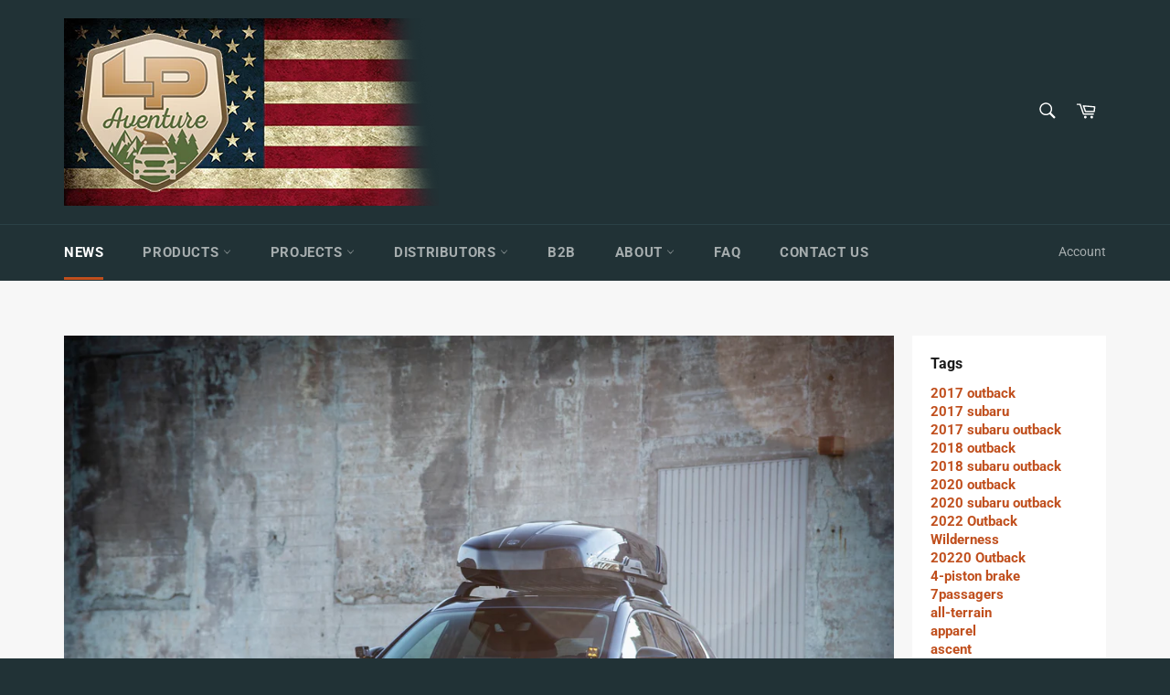

--- FILE ---
content_type: text/html; charset=utf-8
request_url: https://lpaventure.com/blogs/news/elevate-your-mazda-cx-50-adventure
body_size: 27765
content:
<!doctype html>
<html class="no-js" lang="en">
<head>

<!-- Global site tag (gtag.js) - Google Ads: 365533335 --> 
<script async src="https://www.googletagmanager.com/gtag/js?id=AW-365533335"></script>
<script>
window.dataLayer = window.dataLayer || [];
function gtag(){dataLayer.push(arguments);}
gtag('js', new Date());
gtag('config', 'AW-365533335');
</script>
  
  <meta charset="utf-8">
  <meta http-equiv="X-UA-Compatible" content="IE=edge,chrome=1">
  <meta name="viewport" content="width=device-width,initial-scale=1">
  <meta name="theme-color" content="#213236">
  <meta name="google-site-verification" content="lI_OvYOFNMZQRJsySJ9khqXMfuI35MrNoYqaNYjXHw8" />

  
    <link rel="shortcut icon" href="//lpaventure.com/cdn/shop/files/JAG_9428_fc104659-cca0-4a6a-bee7-446132f6fbc1_32x32.jpg?v=1613548970" type="image/png">
  

  <link rel="canonical" href="https://lpaventure.com/blogs/news/elevate-your-mazda-cx-50-adventure">
  <title>
  Elevate Your Mazda CX-50 Adventure! &ndash; LP Aventure Inc
  </title>

  
    <meta name="description" content="Discover a new realm of exploration with LP Aventure, your go-to destination for premium off-road and adventure accessories. We are thrilled to introduce our latest line of products designed exclusively for the Mazda CX-50, pushing the boundaries of performance, style, and versatility. Unleash Your CX-50&#39;s Potential: L">
  

  <!-- /snippets/social-meta-tags.liquid -->




<meta property="og:site_name" content="LP Aventure Inc">
<meta property="og:url" content="https://lpaventure.com/blogs/news/elevate-your-mazda-cx-50-adventure">
<meta property="og:title" content="Elevate Your Mazda CX-50 Adventure!">
<meta property="og:type" content="article">
<meta property="og:description" content="Discover a new realm of exploration with LP Aventure, your go-to destination for premium off-road and adventure accessories. We are thrilled to introduce our latest line of products designed exclusively for the Mazda CX-50, pushing the boundaries of performance, style, and versatility.
Unleash Your CX-50's Potential: LP Aventure Upgrades


Lift Kit: Elevate your driving experience and conquer any terrain with our specially crafted lift kit. Engineered for optimal ground clearance, our lift kit enhance off-road capability while maintaining on-road comfort.


Skid Plate: Safeguard your CX-50's undercarriage from rocks, debris, and rough trails. LP Aventure's skid plates are built with durable materials to provide maximum protection, ensuring you can tackle challenging landscapes worry-free.


Bumper Guards: Enhance the rugged aesthetic of your Mazda CX-50 with our stylish bumper guards. Crafted for both form and function, these guards add an extra layer of defense while giving your vehicle a distinctive, adventurous look.


Lighting Solutions: Illuminate the path ahead with our high-performance lighting solutions and hood light brackets. Our lighting products are designed to enhance visibility in any driving conditions.


Why Choose LP Aventure?


Quality Assurance: Our products are meticulously crafted using premium materials to ensure durability and longevity.


Easy Installation: Designed with the DIY enthusiast in mind, our products come with user-friendly installation guides, making customization a breeze.


Adventure-Tested: LP Aventure products are rigorously tested in various off-road conditions, guaranteeing reliability when you need it most.


Exceptional Customer Support: Have questions or need assistance? Our dedicated customer support team is here to help you every step of the way.


Start Your Adventure Today!
Browse our collection of LP Aventure products for the Mazda CX-50 and elevate your driving experience to new heights. Embrace the spirit of adventure with confidence, knowing that your vehicle is equipped with the best off-road accessories on the market.
Upgrade your Mazda CX-50 with LP Aventure and embark on a journey of exploration and discovery. Adventure awaits – are you ready?">

<meta property="og:image" content="http://lpaventure.com/cdn/shop/articles/410244411_748026504013143_8504410259145058619_n_1200x1200.jpg?v=1703177426">
<meta property="og:image:secure_url" content="https://lpaventure.com/cdn/shop/articles/410244411_748026504013143_8504410259145058619_n_1200x1200.jpg?v=1703177426">


<meta name="twitter:card" content="summary_large_image">
<meta name="twitter:title" content="Elevate Your Mazda CX-50 Adventure!">
<meta name="twitter:description" content="Discover a new realm of exploration with LP Aventure, your go-to destination for premium off-road and adventure accessories. We are thrilled to introduce our latest line of products designed exclusively for the Mazda CX-50, pushing the boundaries of performance, style, and versatility.
Unleash Your CX-50's Potential: LP Aventure Upgrades


Lift Kit: Elevate your driving experience and conquer any terrain with our specially crafted lift kit. Engineered for optimal ground clearance, our lift kit enhance off-road capability while maintaining on-road comfort.


Skid Plate: Safeguard your CX-50's undercarriage from rocks, debris, and rough trails. LP Aventure's skid plates are built with durable materials to provide maximum protection, ensuring you can tackle challenging landscapes worry-free.


Bumper Guards: Enhance the rugged aesthetic of your Mazda CX-50 with our stylish bumper guards. Crafted for both form and function, these guards add an extra layer of defense while giving your vehicle a distinctive, adventurous look.


Lighting Solutions: Illuminate the path ahead with our high-performance lighting solutions and hood light brackets. Our lighting products are designed to enhance visibility in any driving conditions.


Why Choose LP Aventure?


Quality Assurance: Our products are meticulously crafted using premium materials to ensure durability and longevity.


Easy Installation: Designed with the DIY enthusiast in mind, our products come with user-friendly installation guides, making customization a breeze.


Adventure-Tested: LP Aventure products are rigorously tested in various off-road conditions, guaranteeing reliability when you need it most.


Exceptional Customer Support: Have questions or need assistance? Our dedicated customer support team is here to help you every step of the way.


Start Your Adventure Today!
Browse our collection of LP Aventure products for the Mazda CX-50 and elevate your driving experience to new heights. Embrace the spirit of adventure with confidence, knowing that your vehicle is equipped with the best off-road accessories on the market.
Upgrade your Mazda CX-50 with LP Aventure and embark on a journey of exploration and discovery. Adventure awaits – are you ready?">


  <script>
    document.documentElement.className = document.documentElement.className.replace('no-js', 'js');
  </script>

  <link href="//lpaventure.com/cdn/shop/t/6/assets/theme.scss.css?v=116719690316320826161764085235" rel="stylesheet" type="text/css" media="all" />

  <script>
    window.theme = window.theme || {};

    theme.strings = {
      stockAvailable: "1 available",
      addToCart: "Add to Cart",
      soldOut: "Sold Out",
      unavailable: "Unavailable",
      noStockAvailable: "The item could not be added to your cart because there are not enough in stock.",
      willNotShipUntil: "Will not ship until [date]",
      willBeInStockAfter: "Will be in stock after [date]",
      totalCartDiscount: "You're saving [savings]",
      addressError: "Error looking up that address",
      addressNoResults: "No results for that address",
      addressQueryLimit: "You have exceeded the Google API usage limit. Consider upgrading to a \u003ca href=\"https:\/\/developers.google.com\/maps\/premium\/usage-limits\"\u003ePremium Plan\u003c\/a\u003e.",
      authError: "There was a problem authenticating your Google Maps API Key.",
      slideNumber: "Slide [slide_number], current"
    };
  </script>

  <script src="//lpaventure.com/cdn/shop/t/6/assets/lazysizes.min.js?v=56045284683979784691582138224" async="async"></script>

  

  <script src="//lpaventure.com/cdn/shop/t/6/assets/vendor.js?v=59352919779726365461582138226" defer="defer"></script>

  

  <script src="//lpaventure.com/cdn/shop/t/6/assets/theme.js?v=17829490311171280061582138225" defer="defer"></script>

  <script>window.performance && window.performance.mark && window.performance.mark('shopify.content_for_header.start');</script><meta name="google-site-verification" content="5raOEVrEv1LddrZDTWekWlvZiDm4Lr7Vb9rhQdPbBLQ">
<meta name="google-site-verification" content="cnZw0FnC8zhiRDslg-TO0LCduzfGwsrhzPFOLTeOvU0">
<meta id="shopify-digital-wallet" name="shopify-digital-wallet" content="/12398296/digital_wallets/dialog">
<meta name="shopify-checkout-api-token" content="a465640a1eef951bc3c378ea1889c672">
<meta id="in-context-paypal-metadata" data-shop-id="12398296" data-venmo-supported="false" data-environment="production" data-locale="en_US" data-paypal-v4="true" data-currency="USD">
<link rel="alternate" type="application/atom+xml" title="Feed" href="/blogs/news.atom" />
<script async="async" src="/checkouts/internal/preloads.js?locale=en-US"></script>
<link rel="preconnect" href="https://shop.app" crossorigin="anonymous">
<script async="async" src="https://shop.app/checkouts/internal/preloads.js?locale=en-US&shop_id=12398296" crossorigin="anonymous"></script>
<script id="shopify-features" type="application/json">{"accessToken":"a465640a1eef951bc3c378ea1889c672","betas":["rich-media-storefront-analytics"],"domain":"lpaventure.com","predictiveSearch":true,"shopId":12398296,"locale":"en"}</script>
<script>var Shopify = Shopify || {};
Shopify.shop = "lpaventure.myshopify.com";
Shopify.locale = "en";
Shopify.currency = {"active":"USD","rate":"1.0"};
Shopify.country = "US";
Shopify.theme = {"name":"Venture v2.0","id":88638587017,"schema_name":"Venture","schema_version":"11.0.6","theme_store_id":775,"role":"main"};
Shopify.theme.handle = "null";
Shopify.theme.style = {"id":null,"handle":null};
Shopify.cdnHost = "lpaventure.com/cdn";
Shopify.routes = Shopify.routes || {};
Shopify.routes.root = "/";</script>
<script type="module">!function(o){(o.Shopify=o.Shopify||{}).modules=!0}(window);</script>
<script>!function(o){function n(){var o=[];function n(){o.push(Array.prototype.slice.apply(arguments))}return n.q=o,n}var t=o.Shopify=o.Shopify||{};t.loadFeatures=n(),t.autoloadFeatures=n()}(window);</script>
<script>
  window.ShopifyPay = window.ShopifyPay || {};
  window.ShopifyPay.apiHost = "shop.app\/pay";
  window.ShopifyPay.redirectState = null;
</script>
<script id="shop-js-analytics" type="application/json">{"pageType":"article"}</script>
<script defer="defer" async type="module" src="//lpaventure.com/cdn/shopifycloud/shop-js/modules/v2/client.init-shop-cart-sync_BN7fPSNr.en.esm.js"></script>
<script defer="defer" async type="module" src="//lpaventure.com/cdn/shopifycloud/shop-js/modules/v2/chunk.common_Cbph3Kss.esm.js"></script>
<script defer="defer" async type="module" src="//lpaventure.com/cdn/shopifycloud/shop-js/modules/v2/chunk.modal_DKumMAJ1.esm.js"></script>
<script type="module">
  await import("//lpaventure.com/cdn/shopifycloud/shop-js/modules/v2/client.init-shop-cart-sync_BN7fPSNr.en.esm.js");
await import("//lpaventure.com/cdn/shopifycloud/shop-js/modules/v2/chunk.common_Cbph3Kss.esm.js");
await import("//lpaventure.com/cdn/shopifycloud/shop-js/modules/v2/chunk.modal_DKumMAJ1.esm.js");

  window.Shopify.SignInWithShop?.initShopCartSync?.({"fedCMEnabled":true,"windoidEnabled":true});

</script>
<script>
  window.Shopify = window.Shopify || {};
  if (!window.Shopify.featureAssets) window.Shopify.featureAssets = {};
  window.Shopify.featureAssets['shop-js'] = {"shop-cart-sync":["modules/v2/client.shop-cart-sync_CJVUk8Jm.en.esm.js","modules/v2/chunk.common_Cbph3Kss.esm.js","modules/v2/chunk.modal_DKumMAJ1.esm.js"],"init-fed-cm":["modules/v2/client.init-fed-cm_7Fvt41F4.en.esm.js","modules/v2/chunk.common_Cbph3Kss.esm.js","modules/v2/chunk.modal_DKumMAJ1.esm.js"],"init-shop-email-lookup-coordinator":["modules/v2/client.init-shop-email-lookup-coordinator_Cc088_bR.en.esm.js","modules/v2/chunk.common_Cbph3Kss.esm.js","modules/v2/chunk.modal_DKumMAJ1.esm.js"],"init-windoid":["modules/v2/client.init-windoid_hPopwJRj.en.esm.js","modules/v2/chunk.common_Cbph3Kss.esm.js","modules/v2/chunk.modal_DKumMAJ1.esm.js"],"shop-button":["modules/v2/client.shop-button_B0jaPSNF.en.esm.js","modules/v2/chunk.common_Cbph3Kss.esm.js","modules/v2/chunk.modal_DKumMAJ1.esm.js"],"shop-cash-offers":["modules/v2/client.shop-cash-offers_DPIskqss.en.esm.js","modules/v2/chunk.common_Cbph3Kss.esm.js","modules/v2/chunk.modal_DKumMAJ1.esm.js"],"shop-toast-manager":["modules/v2/client.shop-toast-manager_CK7RT69O.en.esm.js","modules/v2/chunk.common_Cbph3Kss.esm.js","modules/v2/chunk.modal_DKumMAJ1.esm.js"],"init-shop-cart-sync":["modules/v2/client.init-shop-cart-sync_BN7fPSNr.en.esm.js","modules/v2/chunk.common_Cbph3Kss.esm.js","modules/v2/chunk.modal_DKumMAJ1.esm.js"],"init-customer-accounts-sign-up":["modules/v2/client.init-customer-accounts-sign-up_CfPf4CXf.en.esm.js","modules/v2/client.shop-login-button_DeIztwXF.en.esm.js","modules/v2/chunk.common_Cbph3Kss.esm.js","modules/v2/chunk.modal_DKumMAJ1.esm.js"],"pay-button":["modules/v2/client.pay-button_CgIwFSYN.en.esm.js","modules/v2/chunk.common_Cbph3Kss.esm.js","modules/v2/chunk.modal_DKumMAJ1.esm.js"],"init-customer-accounts":["modules/v2/client.init-customer-accounts_DQ3x16JI.en.esm.js","modules/v2/client.shop-login-button_DeIztwXF.en.esm.js","modules/v2/chunk.common_Cbph3Kss.esm.js","modules/v2/chunk.modal_DKumMAJ1.esm.js"],"avatar":["modules/v2/client.avatar_BTnouDA3.en.esm.js"],"init-shop-for-new-customer-accounts":["modules/v2/client.init-shop-for-new-customer-accounts_CsZy_esa.en.esm.js","modules/v2/client.shop-login-button_DeIztwXF.en.esm.js","modules/v2/chunk.common_Cbph3Kss.esm.js","modules/v2/chunk.modal_DKumMAJ1.esm.js"],"shop-follow-button":["modules/v2/client.shop-follow-button_BRMJjgGd.en.esm.js","modules/v2/chunk.common_Cbph3Kss.esm.js","modules/v2/chunk.modal_DKumMAJ1.esm.js"],"checkout-modal":["modules/v2/client.checkout-modal_B9Drz_yf.en.esm.js","modules/v2/chunk.common_Cbph3Kss.esm.js","modules/v2/chunk.modal_DKumMAJ1.esm.js"],"shop-login-button":["modules/v2/client.shop-login-button_DeIztwXF.en.esm.js","modules/v2/chunk.common_Cbph3Kss.esm.js","modules/v2/chunk.modal_DKumMAJ1.esm.js"],"lead-capture":["modules/v2/client.lead-capture_DXYzFM3R.en.esm.js","modules/v2/chunk.common_Cbph3Kss.esm.js","modules/v2/chunk.modal_DKumMAJ1.esm.js"],"shop-login":["modules/v2/client.shop-login_CA5pJqmO.en.esm.js","modules/v2/chunk.common_Cbph3Kss.esm.js","modules/v2/chunk.modal_DKumMAJ1.esm.js"],"payment-terms":["modules/v2/client.payment-terms_BxzfvcZJ.en.esm.js","modules/v2/chunk.common_Cbph3Kss.esm.js","modules/v2/chunk.modal_DKumMAJ1.esm.js"]};
</script>
<script>(function() {
  var isLoaded = false;
  function asyncLoad() {
    if (isLoaded) return;
    isLoaded = true;
    var urls = ["https:\/\/chimpstatic.com\/mcjs-connected\/js\/users\/da181b4c68d88217851f9226d\/e202aee1a8ba3b8d2e544d096.js?shop=lpaventure.myshopify.com","https:\/\/cdn.nfcube.com\/instafeed-f8dca0f0891f88f1e348d9a7be2e1aa6.js?shop=lpaventure.myshopify.com","https:\/\/static.klaviyo.com\/onsite\/js\/YjC43j\/klaviyo.js?company_id=YjC43j\u0026shop=lpaventure.myshopify.com"];
    for (var i = 0; i < urls.length; i++) {
      var s = document.createElement('script');
      s.type = 'text/javascript';
      s.async = true;
      s.src = urls[i];
      var x = document.getElementsByTagName('script')[0];
      x.parentNode.insertBefore(s, x);
    }
  };
  if(window.attachEvent) {
    window.attachEvent('onload', asyncLoad);
  } else {
    window.addEventListener('load', asyncLoad, false);
  }
})();</script>
<script id="__st">var __st={"a":12398296,"offset":-18000,"reqid":"0bb16e86-ab2e-48cf-8d33-9e95d9e0c268-1769874604","pageurl":"lpaventure.com\/blogs\/news\/elevate-your-mazda-cx-50-adventure","s":"articles-589064536278","u":"feaa7ab32c0b","p":"article","rtyp":"article","rid":589064536278};</script>
<script>window.ShopifyPaypalV4VisibilityTracking = true;</script>
<script id="captcha-bootstrap">!function(){'use strict';const t='contact',e='account',n='new_comment',o=[[t,t],['blogs',n],['comments',n],[t,'customer']],c=[[e,'customer_login'],[e,'guest_login'],[e,'recover_customer_password'],[e,'create_customer']],r=t=>t.map((([t,e])=>`form[action*='/${t}']:not([data-nocaptcha='true']) input[name='form_type'][value='${e}']`)).join(','),a=t=>()=>t?[...document.querySelectorAll(t)].map((t=>t.form)):[];function s(){const t=[...o],e=r(t);return a(e)}const i='password',u='form_key',d=['recaptcha-v3-token','g-recaptcha-response','h-captcha-response',i],f=()=>{try{return window.sessionStorage}catch{return}},m='__shopify_v',_=t=>t.elements[u];function p(t,e,n=!1){try{const o=window.sessionStorage,c=JSON.parse(o.getItem(e)),{data:r}=function(t){const{data:e,action:n}=t;return t[m]||n?{data:e,action:n}:{data:t,action:n}}(c);for(const[e,n]of Object.entries(r))t.elements[e]&&(t.elements[e].value=n);n&&o.removeItem(e)}catch(o){console.error('form repopulation failed',{error:o})}}const l='form_type',E='cptcha';function T(t){t.dataset[E]=!0}const w=window,h=w.document,L='Shopify',v='ce_forms',y='captcha';let A=!1;((t,e)=>{const n=(g='f06e6c50-85a8-45c8-87d0-21a2b65856fe',I='https://cdn.shopify.com/shopifycloud/storefront-forms-hcaptcha/ce_storefront_forms_captcha_hcaptcha.v1.5.2.iife.js',D={infoText:'Protected by hCaptcha',privacyText:'Privacy',termsText:'Terms'},(t,e,n)=>{const o=w[L][v],c=o.bindForm;if(c)return c(t,g,e,D).then(n);var r;o.q.push([[t,g,e,D],n]),r=I,A||(h.body.append(Object.assign(h.createElement('script'),{id:'captcha-provider',async:!0,src:r})),A=!0)});var g,I,D;w[L]=w[L]||{},w[L][v]=w[L][v]||{},w[L][v].q=[],w[L][y]=w[L][y]||{},w[L][y].protect=function(t,e){n(t,void 0,e),T(t)},Object.freeze(w[L][y]),function(t,e,n,w,h,L){const[v,y,A,g]=function(t,e,n){const i=e?o:[],u=t?c:[],d=[...i,...u],f=r(d),m=r(i),_=r(d.filter((([t,e])=>n.includes(e))));return[a(f),a(m),a(_),s()]}(w,h,L),I=t=>{const e=t.target;return e instanceof HTMLFormElement?e:e&&e.form},D=t=>v().includes(t);t.addEventListener('submit',(t=>{const e=I(t);if(!e)return;const n=D(e)&&!e.dataset.hcaptchaBound&&!e.dataset.recaptchaBound,o=_(e),c=g().includes(e)&&(!o||!o.value);(n||c)&&t.preventDefault(),c&&!n&&(function(t){try{if(!f())return;!function(t){const e=f();if(!e)return;const n=_(t);if(!n)return;const o=n.value;o&&e.removeItem(o)}(t);const e=Array.from(Array(32),(()=>Math.random().toString(36)[2])).join('');!function(t,e){_(t)||t.append(Object.assign(document.createElement('input'),{type:'hidden',name:u})),t.elements[u].value=e}(t,e),function(t,e){const n=f();if(!n)return;const o=[...t.querySelectorAll(`input[type='${i}']`)].map((({name:t})=>t)),c=[...d,...o],r={};for(const[a,s]of new FormData(t).entries())c.includes(a)||(r[a]=s);n.setItem(e,JSON.stringify({[m]:1,action:t.action,data:r}))}(t,e)}catch(e){console.error('failed to persist form',e)}}(e),e.submit())}));const S=(t,e)=>{t&&!t.dataset[E]&&(n(t,e.some((e=>e===t))),T(t))};for(const o of['focusin','change'])t.addEventListener(o,(t=>{const e=I(t);D(e)&&S(e,y())}));const B=e.get('form_key'),M=e.get(l),P=B&&M;t.addEventListener('DOMContentLoaded',(()=>{const t=y();if(P)for(const e of t)e.elements[l].value===M&&p(e,B);[...new Set([...A(),...v().filter((t=>'true'===t.dataset.shopifyCaptcha))])].forEach((e=>S(e,t)))}))}(h,new URLSearchParams(w.location.search),n,t,e,['guest_login'])})(!0,!0)}();</script>
<script integrity="sha256-4kQ18oKyAcykRKYeNunJcIwy7WH5gtpwJnB7kiuLZ1E=" data-source-attribution="shopify.loadfeatures" defer="defer" src="//lpaventure.com/cdn/shopifycloud/storefront/assets/storefront/load_feature-a0a9edcb.js" crossorigin="anonymous"></script>
<script crossorigin="anonymous" defer="defer" src="//lpaventure.com/cdn/shopifycloud/storefront/assets/shopify_pay/storefront-65b4c6d7.js?v=20250812"></script>
<script data-source-attribution="shopify.dynamic_checkout.dynamic.init">var Shopify=Shopify||{};Shopify.PaymentButton=Shopify.PaymentButton||{isStorefrontPortableWallets:!0,init:function(){window.Shopify.PaymentButton.init=function(){};var t=document.createElement("script");t.src="https://lpaventure.com/cdn/shopifycloud/portable-wallets/latest/portable-wallets.en.js",t.type="module",document.head.appendChild(t)}};
</script>
<script data-source-attribution="shopify.dynamic_checkout.buyer_consent">
  function portableWalletsHideBuyerConsent(e){var t=document.getElementById("shopify-buyer-consent"),n=document.getElementById("shopify-subscription-policy-button");t&&n&&(t.classList.add("hidden"),t.setAttribute("aria-hidden","true"),n.removeEventListener("click",e))}function portableWalletsShowBuyerConsent(e){var t=document.getElementById("shopify-buyer-consent"),n=document.getElementById("shopify-subscription-policy-button");t&&n&&(t.classList.remove("hidden"),t.removeAttribute("aria-hidden"),n.addEventListener("click",e))}window.Shopify?.PaymentButton&&(window.Shopify.PaymentButton.hideBuyerConsent=portableWalletsHideBuyerConsent,window.Shopify.PaymentButton.showBuyerConsent=portableWalletsShowBuyerConsent);
</script>
<script data-source-attribution="shopify.dynamic_checkout.cart.bootstrap">document.addEventListener("DOMContentLoaded",(function(){function t(){return document.querySelector("shopify-accelerated-checkout-cart, shopify-accelerated-checkout")}if(t())Shopify.PaymentButton.init();else{new MutationObserver((function(e,n){t()&&(Shopify.PaymentButton.init(),n.disconnect())})).observe(document.body,{childList:!0,subtree:!0})}}));
</script>
<link id="shopify-accelerated-checkout-styles" rel="stylesheet" media="screen" href="https://lpaventure.com/cdn/shopifycloud/portable-wallets/latest/accelerated-checkout-backwards-compat.css" crossorigin="anonymous">
<style id="shopify-accelerated-checkout-cart">
        #shopify-buyer-consent {
  margin-top: 1em;
  display: inline-block;
  width: 100%;
}

#shopify-buyer-consent.hidden {
  display: none;
}

#shopify-subscription-policy-button {
  background: none;
  border: none;
  padding: 0;
  text-decoration: underline;
  font-size: inherit;
  cursor: pointer;
}

#shopify-subscription-policy-button::before {
  box-shadow: none;
}

      </style>

<script>window.performance && window.performance.mark && window.performance.mark('shopify.content_for_header.end');</script>
<script src="https://modapps.com.au/geolocationredirect/assets/geo/lpaventure.myshopify.com/main_geo.js" type="text/javascript"></script>  
<script>
var safariBrowserCompatibility = false;
var sessionStCall = false;
var ajaxLinkUrl = 'https://modapps.com.au/geolocationredirect/assets/geo/lpaventure.myshopify.com/geolocationredirect.js';
 if(typeof(Storage) !== 'undefined') {
       try {
                localStorage.setItem('lStorageBrowserCheck', 1);
                localStorage.removeItem('lStorageBrowserCheck');
                safariBrowserCompatibility = true;
            } 
            catch (e) {
                Storage.prototype._setItem = Storage.prototype.setItem;
                Storage.prototype.setItem = function () { };
                safariBrowserCompatibility = false;
                console.log('Sorry, your browser does not support web storage...');
            }
            if (safariBrowserCompatibility) {
                if (window.sessionStorage.geoJsCodeTxt) {
                    sessionStCall = true;
                } else {
                    sessionStCall = false;
                }
            }
    } else {
            safariBrowserCompatibility = false;
            sessionStCall = false;
            console.log('Sorry, your browser does not support web storage...');
        }
if(sessionStCall){
          var s = document.createElement('script');
        s.type = 'text/javascript';
        try{
          s.appendChild(document.CreateTextNode(window.sessionStorage.geoJsCodeTxt));
          document.getElementsByTagName('head')[0].appendChild(s);
          
        }
        catch (e) {
          s.text = window.sessionStorage.geoJsCodeTxt;
          document.getElementsByTagName('head')[0].appendChild(s);
          
        }
  }
else {
modBarjquery.ajax({
          type: 'GET',
          data: { urlajaxpath : ajaxLinkUrl },  
          dataType: 'text', 
          async: false,
          url: 'https://modapps.com.au/geolocationredirect/getfilecs.php',
          timeout: 7000,   
          success: function (data) {           
            var tempScriptTxt = '';
                    if (safariBrowserCompatibility) {
                        window.sessionStorage.geoJsCodeTxt = data;
                        tempScriptTxt = window.sessionStorage.geoJsCodeTxt;
                    }  
                    else {
                      tempScriptTxt = data;
                      //alert(tempScriptTxt);
                    }                  
                    var s = document.createElement('script');
                    s.type = 'text/javascript';
                    try {
                        s.appendChild(document.CreateTextNode(tempScriptTxt));
                        document.getElementsByTagName('head')[0].appendChild(s);

                    }
                    catch (e) {
                        s.text = tempScriptTxt;
                        document.getElementsByTagName('head')[0].appendChild(s);

                    } }, 
          error: function (data) 
            { console.log('Cannot load service from server'); }
    });
}
</script> 

 
   
<style id="priceBlock">
	 .grid--uniform .grid__item .product-card__price{
		 visibility: hidden;
	} 
	 .product-single .product-single__meta-list{
		 visibility: hidden;
	} 
</style>
<script>
document.addEventListener("DOMContentLoaded", function() {
	 try {
		 const targetNode = document.body;
		 const config = { childList: true, subtree: true };
		 const callback = function(mutationsList, observer) {
		 var labels1 = document.querySelectorAll(".selector-wrapper");
		 for (let i = 0; i < labels1.length; i++) {
			 let ele = labels1[i];
			 if (ele.innerHTML.toLowerCase().includes("currencycountry") && ele.style.display !== "none") {
				 ele.style.display = "none";
			 }
		 }
		};
		 const observer = new MutationObserver(callback);
		 observer.observe(targetNode, config);
	 } catch (error) {
		 console.log("Pricing by country -->", error);
		 let ele = document.getElementById("priceBlock");
		 if (ele) {
			 ele.innerHTML = ".grid--uniform .grid__item .product-card__price{visibility: visible;}.product-single .product-single__meta-list{visibility: visible;}";
		 }
	 }
});
</script>

    <script>
      var wsShop = "lpaventure.myshopify.com";
      window.wscc_markets = [];
      
    </script>	 <script defer type="text/javascript" src="https://pricing-by-country-api.webrexstudio.com/pricingbycountry.js?id=682359a4b4bf16aac37f6f17" ></script> 


<!-- BEGIN app block: shopify://apps/doofinder-search-discovery/blocks/doofinder-script/1abc6bc6-ff36-4a37-9034-effae4a47cf6 -->
  <script>
    (function(w, k) {w[k] = window[k] || function () { (window[k].q = window[k].q || []).push(arguments) }})(window, "doofinderApp")
    var dfKvCustomerEmail = "";

    doofinderApp("config", "currency", Shopify.currency.active);
    doofinderApp("config", "language", Shopify.locale);
    var context = Shopify.country;
    
    doofinderApp("config", "priceName", context);
    localStorage.setItem("shopify-language", Shopify.locale);

    doofinderApp("init", "layer", {
      params:{
        "":{
          exclude: {
            not_published_in: [context]
          }
        },
        "product":{
          exclude: {
            not_published_in: [context]
          }
        }
      }
    });
  </script>

  <script src="https://us1-config.doofinder.com/2.x/2c6d75de-e98e-44c8-91bf-5a384a8bc803.js" async></script>



<!-- END app block --><link href="https://monorail-edge.shopifysvc.com" rel="dns-prefetch">
<script>(function(){if ("sendBeacon" in navigator && "performance" in window) {try {var session_token_from_headers = performance.getEntriesByType('navigation')[0].serverTiming.find(x => x.name == '_s').description;} catch {var session_token_from_headers = undefined;}var session_cookie_matches = document.cookie.match(/_shopify_s=([^;]*)/);var session_token_from_cookie = session_cookie_matches && session_cookie_matches.length === 2 ? session_cookie_matches[1] : "";var session_token = session_token_from_headers || session_token_from_cookie || "";function handle_abandonment_event(e) {var entries = performance.getEntries().filter(function(entry) {return /monorail-edge.shopifysvc.com/.test(entry.name);});if (!window.abandonment_tracked && entries.length === 0) {window.abandonment_tracked = true;var currentMs = Date.now();var navigation_start = performance.timing.navigationStart;var payload = {shop_id: 12398296,url: window.location.href,navigation_start,duration: currentMs - navigation_start,session_token,page_type: "article"};window.navigator.sendBeacon("https://monorail-edge.shopifysvc.com/v1/produce", JSON.stringify({schema_id: "online_store_buyer_site_abandonment/1.1",payload: payload,metadata: {event_created_at_ms: currentMs,event_sent_at_ms: currentMs}}));}}window.addEventListener('pagehide', handle_abandonment_event);}}());</script>
<script id="web-pixels-manager-setup">(function e(e,d,r,n,o){if(void 0===o&&(o={}),!Boolean(null===(a=null===(i=window.Shopify)||void 0===i?void 0:i.analytics)||void 0===a?void 0:a.replayQueue)){var i,a;window.Shopify=window.Shopify||{};var t=window.Shopify;t.analytics=t.analytics||{};var s=t.analytics;s.replayQueue=[],s.publish=function(e,d,r){return s.replayQueue.push([e,d,r]),!0};try{self.performance.mark("wpm:start")}catch(e){}var l=function(){var e={modern:/Edge?\/(1{2}[4-9]|1[2-9]\d|[2-9]\d{2}|\d{4,})\.\d+(\.\d+|)|Firefox\/(1{2}[4-9]|1[2-9]\d|[2-9]\d{2}|\d{4,})\.\d+(\.\d+|)|Chrom(ium|e)\/(9{2}|\d{3,})\.\d+(\.\d+|)|(Maci|X1{2}).+ Version\/(15\.\d+|(1[6-9]|[2-9]\d|\d{3,})\.\d+)([,.]\d+|)( \(\w+\)|)( Mobile\/\w+|) Safari\/|Chrome.+OPR\/(9{2}|\d{3,})\.\d+\.\d+|(CPU[ +]OS|iPhone[ +]OS|CPU[ +]iPhone|CPU IPhone OS|CPU iPad OS)[ +]+(15[._]\d+|(1[6-9]|[2-9]\d|\d{3,})[._]\d+)([._]\d+|)|Android:?[ /-](13[3-9]|1[4-9]\d|[2-9]\d{2}|\d{4,})(\.\d+|)(\.\d+|)|Android.+Firefox\/(13[5-9]|1[4-9]\d|[2-9]\d{2}|\d{4,})\.\d+(\.\d+|)|Android.+Chrom(ium|e)\/(13[3-9]|1[4-9]\d|[2-9]\d{2}|\d{4,})\.\d+(\.\d+|)|SamsungBrowser\/([2-9]\d|\d{3,})\.\d+/,legacy:/Edge?\/(1[6-9]|[2-9]\d|\d{3,})\.\d+(\.\d+|)|Firefox\/(5[4-9]|[6-9]\d|\d{3,})\.\d+(\.\d+|)|Chrom(ium|e)\/(5[1-9]|[6-9]\d|\d{3,})\.\d+(\.\d+|)([\d.]+$|.*Safari\/(?![\d.]+ Edge\/[\d.]+$))|(Maci|X1{2}).+ Version\/(10\.\d+|(1[1-9]|[2-9]\d|\d{3,})\.\d+)([,.]\d+|)( \(\w+\)|)( Mobile\/\w+|) Safari\/|Chrome.+OPR\/(3[89]|[4-9]\d|\d{3,})\.\d+\.\d+|(CPU[ +]OS|iPhone[ +]OS|CPU[ +]iPhone|CPU IPhone OS|CPU iPad OS)[ +]+(10[._]\d+|(1[1-9]|[2-9]\d|\d{3,})[._]\d+)([._]\d+|)|Android:?[ /-](13[3-9]|1[4-9]\d|[2-9]\d{2}|\d{4,})(\.\d+|)(\.\d+|)|Mobile Safari.+OPR\/([89]\d|\d{3,})\.\d+\.\d+|Android.+Firefox\/(13[5-9]|1[4-9]\d|[2-9]\d{2}|\d{4,})\.\d+(\.\d+|)|Android.+Chrom(ium|e)\/(13[3-9]|1[4-9]\d|[2-9]\d{2}|\d{4,})\.\d+(\.\d+|)|Android.+(UC? ?Browser|UCWEB|U3)[ /]?(15\.([5-9]|\d{2,})|(1[6-9]|[2-9]\d|\d{3,})\.\d+)\.\d+|SamsungBrowser\/(5\.\d+|([6-9]|\d{2,})\.\d+)|Android.+MQ{2}Browser\/(14(\.(9|\d{2,})|)|(1[5-9]|[2-9]\d|\d{3,})(\.\d+|))(\.\d+|)|K[Aa][Ii]OS\/(3\.\d+|([4-9]|\d{2,})\.\d+)(\.\d+|)/},d=e.modern,r=e.legacy,n=navigator.userAgent;return n.match(d)?"modern":n.match(r)?"legacy":"unknown"}(),u="modern"===l?"modern":"legacy",c=(null!=n?n:{modern:"",legacy:""})[u],f=function(e){return[e.baseUrl,"/wpm","/b",e.hashVersion,"modern"===e.buildTarget?"m":"l",".js"].join("")}({baseUrl:d,hashVersion:r,buildTarget:u}),m=function(e){var d=e.version,r=e.bundleTarget,n=e.surface,o=e.pageUrl,i=e.monorailEndpoint;return{emit:function(e){var a=e.status,t=e.errorMsg,s=(new Date).getTime(),l=JSON.stringify({metadata:{event_sent_at_ms:s},events:[{schema_id:"web_pixels_manager_load/3.1",payload:{version:d,bundle_target:r,page_url:o,status:a,surface:n,error_msg:t},metadata:{event_created_at_ms:s}}]});if(!i)return console&&console.warn&&console.warn("[Web Pixels Manager] No Monorail endpoint provided, skipping logging."),!1;try{return self.navigator.sendBeacon.bind(self.navigator)(i,l)}catch(e){}var u=new XMLHttpRequest;try{return u.open("POST",i,!0),u.setRequestHeader("Content-Type","text/plain"),u.send(l),!0}catch(e){return console&&console.warn&&console.warn("[Web Pixels Manager] Got an unhandled error while logging to Monorail."),!1}}}}({version:r,bundleTarget:l,surface:e.surface,pageUrl:self.location.href,monorailEndpoint:e.monorailEndpoint});try{o.browserTarget=l,function(e){var d=e.src,r=e.async,n=void 0===r||r,o=e.onload,i=e.onerror,a=e.sri,t=e.scriptDataAttributes,s=void 0===t?{}:t,l=document.createElement("script"),u=document.querySelector("head"),c=document.querySelector("body");if(l.async=n,l.src=d,a&&(l.integrity=a,l.crossOrigin="anonymous"),s)for(var f in s)if(Object.prototype.hasOwnProperty.call(s,f))try{l.dataset[f]=s[f]}catch(e){}if(o&&l.addEventListener("load",o),i&&l.addEventListener("error",i),u)u.appendChild(l);else{if(!c)throw new Error("Did not find a head or body element to append the script");c.appendChild(l)}}({src:f,async:!0,onload:function(){if(!function(){var e,d;return Boolean(null===(d=null===(e=window.Shopify)||void 0===e?void 0:e.analytics)||void 0===d?void 0:d.initialized)}()){var d=window.webPixelsManager.init(e)||void 0;if(d){var r=window.Shopify.analytics;r.replayQueue.forEach((function(e){var r=e[0],n=e[1],o=e[2];d.publishCustomEvent(r,n,o)})),r.replayQueue=[],r.publish=d.publishCustomEvent,r.visitor=d.visitor,r.initialized=!0}}},onerror:function(){return m.emit({status:"failed",errorMsg:"".concat(f," has failed to load")})},sri:function(e){var d=/^sha384-[A-Za-z0-9+/=]+$/;return"string"==typeof e&&d.test(e)}(c)?c:"",scriptDataAttributes:o}),m.emit({status:"loading"})}catch(e){m.emit({status:"failed",errorMsg:(null==e?void 0:e.message)||"Unknown error"})}}})({shopId: 12398296,storefrontBaseUrl: "https://lpaventure.com",extensionsBaseUrl: "https://extensions.shopifycdn.com/cdn/shopifycloud/web-pixels-manager",monorailEndpoint: "https://monorail-edge.shopifysvc.com/unstable/produce_batch",surface: "storefront-renderer",enabledBetaFlags: ["2dca8a86"],webPixelsConfigList: [{"id":"601882838","configuration":"{\"accountID\":\"1\",\"installation_id\":\"2c6d75de-e98e-44c8-91bf-5a384a8bc803\",\"region\":\"us1\"}","eventPayloadVersion":"v1","runtimeContext":"STRICT","scriptVersion":"2061f8ea39b7d2e31c8b851469aba871","type":"APP","apiClientId":199361,"privacyPurposes":["ANALYTICS","MARKETING","SALE_OF_DATA"],"dataSharingAdjustments":{"protectedCustomerApprovalScopes":["read_customer_personal_data"]}},{"id":"185434326","configuration":"{\"pixel_id\":\"1328059390917353\",\"pixel_type\":\"facebook_pixel\",\"metaapp_system_user_token\":\"-\"}","eventPayloadVersion":"v1","runtimeContext":"OPEN","scriptVersion":"ca16bc87fe92b6042fbaa3acc2fbdaa6","type":"APP","apiClientId":2329312,"privacyPurposes":["ANALYTICS","MARKETING","SALE_OF_DATA"],"dataSharingAdjustments":{"protectedCustomerApprovalScopes":["read_customer_address","read_customer_email","read_customer_name","read_customer_personal_data","read_customer_phone"]}},{"id":"66158806","eventPayloadVersion":"v1","runtimeContext":"LAX","scriptVersion":"1","type":"CUSTOM","privacyPurposes":["ANALYTICS"],"name":"Google Analytics tag (migrated)"},{"id":"shopify-app-pixel","configuration":"{}","eventPayloadVersion":"v1","runtimeContext":"STRICT","scriptVersion":"0450","apiClientId":"shopify-pixel","type":"APP","privacyPurposes":["ANALYTICS","MARKETING"]},{"id":"shopify-custom-pixel","eventPayloadVersion":"v1","runtimeContext":"LAX","scriptVersion":"0450","apiClientId":"shopify-pixel","type":"CUSTOM","privacyPurposes":["ANALYTICS","MARKETING"]}],isMerchantRequest: false,initData: {"shop":{"name":"LP Aventure Inc","paymentSettings":{"currencyCode":"USD"},"myshopifyDomain":"lpaventure.myshopify.com","countryCode":"CA","storefrontUrl":"https:\/\/lpaventure.com"},"customer":null,"cart":null,"checkout":null,"productVariants":[],"purchasingCompany":null},},"https://lpaventure.com/cdn","1d2a099fw23dfb22ep557258f5m7a2edbae",{"modern":"","legacy":""},{"shopId":"12398296","storefrontBaseUrl":"https:\/\/lpaventure.com","extensionBaseUrl":"https:\/\/extensions.shopifycdn.com\/cdn\/shopifycloud\/web-pixels-manager","surface":"storefront-renderer","enabledBetaFlags":"[\"2dca8a86\"]","isMerchantRequest":"false","hashVersion":"1d2a099fw23dfb22ep557258f5m7a2edbae","publish":"custom","events":"[[\"page_viewed\",{}]]"});</script><script>
  window.ShopifyAnalytics = window.ShopifyAnalytics || {};
  window.ShopifyAnalytics.meta = window.ShopifyAnalytics.meta || {};
  window.ShopifyAnalytics.meta.currency = 'USD';
  var meta = {"page":{"pageType":"article","resourceType":"article","resourceId":589064536278,"requestId":"0bb16e86-ab2e-48cf-8d33-9e95d9e0c268-1769874604"}};
  for (var attr in meta) {
    window.ShopifyAnalytics.meta[attr] = meta[attr];
  }
</script>
<script class="analytics">
  (function () {
    var customDocumentWrite = function(content) {
      var jquery = null;

      if (window.jQuery) {
        jquery = window.jQuery;
      } else if (window.Checkout && window.Checkout.$) {
        jquery = window.Checkout.$;
      }

      if (jquery) {
        jquery('body').append(content);
      }
    };

    var hasLoggedConversion = function(token) {
      if (token) {
        return document.cookie.indexOf('loggedConversion=' + token) !== -1;
      }
      return false;
    }

    var setCookieIfConversion = function(token) {
      if (token) {
        var twoMonthsFromNow = new Date(Date.now());
        twoMonthsFromNow.setMonth(twoMonthsFromNow.getMonth() + 2);

        document.cookie = 'loggedConversion=' + token + '; expires=' + twoMonthsFromNow;
      }
    }

    var trekkie = window.ShopifyAnalytics.lib = window.trekkie = window.trekkie || [];
    if (trekkie.integrations) {
      return;
    }
    trekkie.methods = [
      'identify',
      'page',
      'ready',
      'track',
      'trackForm',
      'trackLink'
    ];
    trekkie.factory = function(method) {
      return function() {
        var args = Array.prototype.slice.call(arguments);
        args.unshift(method);
        trekkie.push(args);
        return trekkie;
      };
    };
    for (var i = 0; i < trekkie.methods.length; i++) {
      var key = trekkie.methods[i];
      trekkie[key] = trekkie.factory(key);
    }
    trekkie.load = function(config) {
      trekkie.config = config || {};
      trekkie.config.initialDocumentCookie = document.cookie;
      var first = document.getElementsByTagName('script')[0];
      var script = document.createElement('script');
      script.type = 'text/javascript';
      script.onerror = function(e) {
        var scriptFallback = document.createElement('script');
        scriptFallback.type = 'text/javascript';
        scriptFallback.onerror = function(error) {
                var Monorail = {
      produce: function produce(monorailDomain, schemaId, payload) {
        var currentMs = new Date().getTime();
        var event = {
          schema_id: schemaId,
          payload: payload,
          metadata: {
            event_created_at_ms: currentMs,
            event_sent_at_ms: currentMs
          }
        };
        return Monorail.sendRequest("https://" + monorailDomain + "/v1/produce", JSON.stringify(event));
      },
      sendRequest: function sendRequest(endpointUrl, payload) {
        // Try the sendBeacon API
        if (window && window.navigator && typeof window.navigator.sendBeacon === 'function' && typeof window.Blob === 'function' && !Monorail.isIos12()) {
          var blobData = new window.Blob([payload], {
            type: 'text/plain'
          });

          if (window.navigator.sendBeacon(endpointUrl, blobData)) {
            return true;
          } // sendBeacon was not successful

        } // XHR beacon

        var xhr = new XMLHttpRequest();

        try {
          xhr.open('POST', endpointUrl);
          xhr.setRequestHeader('Content-Type', 'text/plain');
          xhr.send(payload);
        } catch (e) {
          console.log(e);
        }

        return false;
      },
      isIos12: function isIos12() {
        return window.navigator.userAgent.lastIndexOf('iPhone; CPU iPhone OS 12_') !== -1 || window.navigator.userAgent.lastIndexOf('iPad; CPU OS 12_') !== -1;
      }
    };
    Monorail.produce('monorail-edge.shopifysvc.com',
      'trekkie_storefront_load_errors/1.1',
      {shop_id: 12398296,
      theme_id: 88638587017,
      app_name: "storefront",
      context_url: window.location.href,
      source_url: "//lpaventure.com/cdn/s/trekkie.storefront.c59ea00e0474b293ae6629561379568a2d7c4bba.min.js"});

        };
        scriptFallback.async = true;
        scriptFallback.src = '//lpaventure.com/cdn/s/trekkie.storefront.c59ea00e0474b293ae6629561379568a2d7c4bba.min.js';
        first.parentNode.insertBefore(scriptFallback, first);
      };
      script.async = true;
      script.src = '//lpaventure.com/cdn/s/trekkie.storefront.c59ea00e0474b293ae6629561379568a2d7c4bba.min.js';
      first.parentNode.insertBefore(script, first);
    };
    trekkie.load(
      {"Trekkie":{"appName":"storefront","development":false,"defaultAttributes":{"shopId":12398296,"isMerchantRequest":null,"themeId":88638587017,"themeCityHash":"15946219784764769509","contentLanguage":"en","currency":"USD","eventMetadataId":"39cdebb1-a4ca-43c5-ba1e-dc27b9693cd5"},"isServerSideCookieWritingEnabled":true,"monorailRegion":"shop_domain","enabledBetaFlags":["65f19447","b5387b81"]},"Session Attribution":{},"S2S":{"facebookCapiEnabled":true,"source":"trekkie-storefront-renderer","apiClientId":580111}}
    );

    var loaded = false;
    trekkie.ready(function() {
      if (loaded) return;
      loaded = true;

      window.ShopifyAnalytics.lib = window.trekkie;

      var originalDocumentWrite = document.write;
      document.write = customDocumentWrite;
      try { window.ShopifyAnalytics.merchantGoogleAnalytics.call(this); } catch(error) {};
      document.write = originalDocumentWrite;

      window.ShopifyAnalytics.lib.page(null,{"pageType":"article","resourceType":"article","resourceId":589064536278,"requestId":"0bb16e86-ab2e-48cf-8d33-9e95d9e0c268-1769874604","shopifyEmitted":true});

      var match = window.location.pathname.match(/checkouts\/(.+)\/(thank_you|post_purchase)/)
      var token = match? match[1]: undefined;
      if (!hasLoggedConversion(token)) {
        setCookieIfConversion(token);
        
      }
    });


        var eventsListenerScript = document.createElement('script');
        eventsListenerScript.async = true;
        eventsListenerScript.src = "//lpaventure.com/cdn/shopifycloud/storefront/assets/shop_events_listener-3da45d37.js";
        document.getElementsByTagName('head')[0].appendChild(eventsListenerScript);

})();</script>
  <script>
  if (!window.ga || (window.ga && typeof window.ga !== 'function')) {
    window.ga = function ga() {
      (window.ga.q = window.ga.q || []).push(arguments);
      if (window.Shopify && window.Shopify.analytics && typeof window.Shopify.analytics.publish === 'function') {
        window.Shopify.analytics.publish("ga_stub_called", {}, {sendTo: "google_osp_migration"});
      }
      console.error("Shopify's Google Analytics stub called with:", Array.from(arguments), "\nSee https://help.shopify.com/manual/promoting-marketing/pixels/pixel-migration#google for more information.");
    };
    if (window.Shopify && window.Shopify.analytics && typeof window.Shopify.analytics.publish === 'function') {
      window.Shopify.analytics.publish("ga_stub_initialized", {}, {sendTo: "google_osp_migration"});
    }
  }
</script>
<script
  defer
  src="https://lpaventure.com/cdn/shopifycloud/perf-kit/shopify-perf-kit-3.1.0.min.js"
  data-application="storefront-renderer"
  data-shop-id="12398296"
  data-render-region="gcp-us-central1"
  data-page-type="article"
  data-theme-instance-id="88638587017"
  data-theme-name="Venture"
  data-theme-version="11.0.6"
  data-monorail-region="shop_domain"
  data-resource-timing-sampling-rate="10"
  data-shs="true"
  data-shs-beacon="true"
  data-shs-export-with-fetch="true"
  data-shs-logs-sample-rate="1"
  data-shs-beacon-endpoint="https://lpaventure.com/api/collect"
></script>
</head>

<body class="template-article" >

  <a class="in-page-link visually-hidden skip-link" href="#MainContent">
    Skip to content
  </a>

  <div id="shopify-section-header" class="shopify-section"><style>
.site-header__logo img {
  max-width: 450px;
}
</style>

<div id="NavDrawer" class="drawer drawer--left">
  <div class="drawer__inner">
    <form action="/search" method="get" class="drawer__search" role="search">
      <input type="search" name="q" placeholder="Search" aria-label="Search" class="drawer__search-input">

      <button type="submit" class="text-link drawer__search-submit">
        <svg aria-hidden="true" focusable="false" role="presentation" class="icon icon-search" viewBox="0 0 32 32"><path fill="#444" d="M21.839 18.771a10.012 10.012 0 0 0 1.57-5.39c0-5.548-4.493-10.048-10.034-10.048-5.548 0-10.041 4.499-10.041 10.048s4.493 10.048 10.034 10.048c2.012 0 3.886-.594 5.456-1.61l.455-.317 7.165 7.165 2.223-2.263-7.158-7.165.33-.468zM18.995 7.767c1.498 1.498 2.322 3.49 2.322 5.608s-.825 4.11-2.322 5.608c-1.498 1.498-3.49 2.322-5.608 2.322s-4.11-.825-5.608-2.322c-1.498-1.498-2.322-3.49-2.322-5.608s.825-4.11 2.322-5.608c1.498-1.498 3.49-2.322 5.608-2.322s4.11.825 5.608 2.322z"/></svg>
        <span class="icon__fallback-text">Search</span>
      </button>
    </form>
    <ul class="drawer__nav">
      
        

        
          <li class="drawer__nav-item">
            <a href="/blogs/news"
              class="drawer__nav-link drawer__nav-link--top-level"
               aria-current="page"
            >
              News
            </a>
          </li>
        
      
        

        
          <li class="drawer__nav-item">
            <div class="drawer__nav-has-sublist">
              <a href="/collections"
                class="drawer__nav-link drawer__nav-link--top-level drawer__nav-link--split"
                id="DrawerLabel-products"
                
              >
                Products
              </a>
              <button type="button" aria-controls="DrawerLinklist-products" class="text-link drawer__nav-toggle-btn drawer__meganav-toggle" aria-label="Products Menu" aria-expanded="false">
                <span class="drawer__nav-toggle--open">
                  <svg aria-hidden="true" focusable="false" role="presentation" class="icon icon-plus" viewBox="0 0 22 21"><path d="M12 11.5h9.5v-2H12V0h-2v9.5H.5v2H10V21h2v-9.5z" fill="#000" fill-rule="evenodd"/></svg>
                </span>
                <span class="drawer__nav-toggle--close">
                  <svg aria-hidden="true" focusable="false" role="presentation" class="icon icon--wide icon-minus" viewBox="0 0 22 3"><path fill="#000" d="M21.5.5v2H.5v-2z" fill-rule="evenodd"/></svg>
                </span>
              </button>
            </div>

            <div class="meganav meganav--drawer" id="DrawerLinklist-products" aria-labelledby="DrawerLabel-products" role="navigation">
              <ul class="meganav__nav">
                <div class="grid grid--no-gutters meganav__scroller meganav__scroller--has-list">
  <div class="grid__item meganav__list">
    
      <li class="drawer__nav-item">
        
          

          <div class="drawer__nav-has-sublist">
            <a href="#" 
              class="meganav__link drawer__nav-link drawer__nav-link--split" 
              id="DrawerLabel-subaru-outback"
              
            >
              Subaru Outback
            </a>
            <button type="button" aria-controls="DrawerLinklist-subaru-outback" class="text-link drawer__nav-toggle-btn drawer__nav-toggle-btn--small drawer__meganav-toggle" aria-label="Products Menu" aria-expanded="false">
              <span class="drawer__nav-toggle--open">
                <svg aria-hidden="true" focusable="false" role="presentation" class="icon icon-plus" viewBox="0 0 22 21"><path d="M12 11.5h9.5v-2H12V0h-2v9.5H.5v2H10V21h2v-9.5z" fill="#000" fill-rule="evenodd"/></svg>
              </span>
              <span class="drawer__nav-toggle--close">
                <svg aria-hidden="true" focusable="false" role="presentation" class="icon icon--wide icon-minus" viewBox="0 0 22 3"><path fill="#000" d="M21.5.5v2H.5v-2z" fill-rule="evenodd"/></svg>
              </span>
            </button>
          </div>

          <div class="meganav meganav--drawer" id="DrawerLinklist-subaru-outback" aria-labelledby="DrawerLabel-subaru-outback" role="navigation">
            <ul class="meganav__nav meganav__nav--third-level">
              
                <li>
                  <a href="/collections/outback-2026-copie" class="meganav__link">
                    Outback Wilderness 2026+
                  </a>
                </li>
              
                <li>
                  <a href="/collections/outback-2026" class="meganav__link">
                    Subaru Outback 2026
                  </a>
                </li>
              
                <li>
                  <a href="/collections/outback-2023" class="meganav__link">
                    Subaru Outback 2023-2025
                  </a>
                </li>
              
                <li>
                  <a href="/collections/subaru-outback-wilderness-2022" class="meganav__link">
                    Subaru Outback Wilderness 2022-2025
                  </a>
                </li>
              
                <li>
                  <a href="/collections/outback-2020-2021" class="meganav__link">
                    Subaru Outback 2020-2022
                  </a>
                </li>
              
                <li>
                  <a href="/collections/outback-2018" class="meganav__link">
                    Subaru Outback 2018-2019
                  </a>
                </li>
              
                <li>
                  <a href="/collections/outback-2015-2016" class="meganav__link">
                    Subaru Outback 2015-2017
                  </a>
                </li>
              
                <li>
                  <a href="/collections/outback-2013-2014" class="meganav__link">
                    Subaru Outback 2013-2014
                  </a>
                </li>
              
                <li>
                  <a href="/collections/outback-2010-2013" class="meganav__link">
                    Subaru Outback 2010-2012
                  </a>
                </li>
              
            </ul>
          </div>
        
      </li>
    
      <li class="drawer__nav-item">
        
          

          <div class="drawer__nav-has-sublist">
            <a href="#" 
              class="meganav__link drawer__nav-link drawer__nav-link--split" 
              id="DrawerLabel-subaru-crosstrek"
              
            >
              Subaru Crosstrek
            </a>
            <button type="button" aria-controls="DrawerLinklist-subaru-crosstrek" class="text-link drawer__nav-toggle-btn drawer__nav-toggle-btn--small drawer__meganav-toggle" aria-label="Products Menu" aria-expanded="false">
              <span class="drawer__nav-toggle--open">
                <svg aria-hidden="true" focusable="false" role="presentation" class="icon icon-plus" viewBox="0 0 22 21"><path d="M12 11.5h9.5v-2H12V0h-2v9.5H.5v2H10V21h2v-9.5z" fill="#000" fill-rule="evenodd"/></svg>
              </span>
              <span class="drawer__nav-toggle--close">
                <svg aria-hidden="true" focusable="false" role="presentation" class="icon icon--wide icon-minus" viewBox="0 0 22 3"><path fill="#000" d="M21.5.5v2H.5v-2z" fill-rule="evenodd"/></svg>
              </span>
            </button>
          </div>

          <div class="meganav meganav--drawer" id="DrawerLinklist-subaru-crosstrek" aria-labelledby="DrawerLabel-subaru-crosstrek" role="navigation">
            <ul class="meganav__nav meganav__nav--third-level">
              
                <li>
                  <a href="/collections/subaru-crosstrek-wilderness-2024" class="meganav__link">
                    Subaru Crosstrek Wilderness 2024+
                  </a>
                </li>
              
                <li>
                  <a href="/collections/subaru-crosstrek-2024" class="meganav__link">
                    Subaru Crosstrek 2024+
                  </a>
                </li>
              
                <li>
                  <a href="/collections/crosstrek-2018-2021" class="meganav__link">
                    Subaru Crosstrek 2018-2023
                  </a>
                </li>
              
                <li>
                  <a href="/collections/xv-crosstrek-2013-2016" class="meganav__link">
                    Subaru XV Crosstrek 2013-2017
                  </a>
                </li>
              
            </ul>
          </div>
        
      </li>
    
      <li class="drawer__nav-item">
        
          

          <div class="drawer__nav-has-sublist">
            <a href="#" 
              class="meganav__link drawer__nav-link drawer__nav-link--split" 
              id="DrawerLabel-subaru-forester"
              
            >
              Subaru Forester
            </a>
            <button type="button" aria-controls="DrawerLinklist-subaru-forester" class="text-link drawer__nav-toggle-btn drawer__nav-toggle-btn--small drawer__meganav-toggle" aria-label="Products Menu" aria-expanded="false">
              <span class="drawer__nav-toggle--open">
                <svg aria-hidden="true" focusable="false" role="presentation" class="icon icon-plus" viewBox="0 0 22 21"><path d="M12 11.5h9.5v-2H12V0h-2v9.5H.5v2H10V21h2v-9.5z" fill="#000" fill-rule="evenodd"/></svg>
              </span>
              <span class="drawer__nav-toggle--close">
                <svg aria-hidden="true" focusable="false" role="presentation" class="icon icon--wide icon-minus" viewBox="0 0 22 3"><path fill="#000" d="M21.5.5v2H.5v-2z" fill-rule="evenodd"/></svg>
              </span>
            </button>
          </div>

          <div class="meganav meganav--drawer" id="DrawerLinklist-subaru-forester" aria-labelledby="DrawerLabel-subaru-forester" role="navigation">
            <ul class="meganav__nav meganav__nav--third-level">
              
                <li>
                  <a href="/collections/forester-2025" class="meganav__link">
                    Subaru Forester 2025+
                  </a>
                </li>
              
                <li>
                  <a href="/collections/subaru-forester-wilderness-2022" class="meganav__link">
                    Subaru Forester Wilderness 2022+
                  </a>
                </li>
              
                <li>
                  <a href="/collections/forester-2019-2021" class="meganav__link">
                    Subaru Forester 2019-2024
                  </a>
                </li>
              
                <li>
                  <a href="/collections/forester-2017" class="meganav__link">
                    Subaru Forester 2017-2018
                  </a>
                </li>
              
                <li>
                  <a href="/collections/forester-2014-2016" class="meganav__link">
                    Subaru Forester 2014-2016
                  </a>
                </li>
              
                <li>
                  <a href="/collections/forester-2009-2013" class="meganav__link">
                    Subaru Forester 2009-2013
                  </a>
                </li>
              
            </ul>
          </div>
        
      </li>
    
      <li class="drawer__nav-item">
        
          

          <div class="drawer__nav-has-sublist">
            <a href="#" 
              class="meganav__link drawer__nav-link drawer__nav-link--split" 
              id="DrawerLabel-subaru-ascent"
              
            >
              Subaru Ascent
            </a>
            <button type="button" aria-controls="DrawerLinklist-subaru-ascent" class="text-link drawer__nav-toggle-btn drawer__nav-toggle-btn--small drawer__meganav-toggle" aria-label="Products Menu" aria-expanded="false">
              <span class="drawer__nav-toggle--open">
                <svg aria-hidden="true" focusable="false" role="presentation" class="icon icon-plus" viewBox="0 0 22 21"><path d="M12 11.5h9.5v-2H12V0h-2v9.5H.5v2H10V21h2v-9.5z" fill="#000" fill-rule="evenodd"/></svg>
              </span>
              <span class="drawer__nav-toggle--close">
                <svg aria-hidden="true" focusable="false" role="presentation" class="icon icon--wide icon-minus" viewBox="0 0 22 3"><path fill="#000" d="M21.5.5v2H.5v-2z" fill-rule="evenodd"/></svg>
              </span>
            </button>
          </div>

          <div class="meganav meganav--drawer" id="DrawerLinklist-subaru-ascent" aria-labelledby="DrawerLabel-subaru-ascent" role="navigation">
            <ul class="meganav__nav meganav__nav--third-level">
              
                <li>
                  <a href="/collections/ascent-2019" class="meganav__link">
                    Subaru Ascent 2019-2025
                  </a>
                </li>
              
            </ul>
          </div>
        
      </li>
    
      <li class="drawer__nav-item">
        
          

          <div class="drawer__nav-has-sublist">
            <a href="#" 
              class="meganav__link drawer__nav-link drawer__nav-link--split" 
              id="DrawerLabel-subaru-wrx-sti"
              
            >
              Subaru WRX &amp; STI
            </a>
            <button type="button" aria-controls="DrawerLinklist-subaru-wrx-sti" class="text-link drawer__nav-toggle-btn drawer__nav-toggle-btn--small drawer__meganav-toggle" aria-label="Products Menu" aria-expanded="false">
              <span class="drawer__nav-toggle--open">
                <svg aria-hidden="true" focusable="false" role="presentation" class="icon icon-plus" viewBox="0 0 22 21"><path d="M12 11.5h9.5v-2H12V0h-2v9.5H.5v2H10V21h2v-9.5z" fill="#000" fill-rule="evenodd"/></svg>
              </span>
              <span class="drawer__nav-toggle--close">
                <svg aria-hidden="true" focusable="false" role="presentation" class="icon icon--wide icon-minus" viewBox="0 0 22 3"><path fill="#000" d="M21.5.5v2H.5v-2z" fill-rule="evenodd"/></svg>
              </span>
            </button>
          </div>

          <div class="meganav meganav--drawer" id="DrawerLinklist-subaru-wrx-sti" aria-labelledby="DrawerLabel-subaru-wrx-sti" role="navigation">
            <ul class="meganav__nav meganav__nav--third-level">
              
                <li>
                  <a href="/collections/wrx-2022" class="meganav__link">
                    Subaru WRX 2022-2025
                  </a>
                </li>
              
                <li>
                  <a href="/collections/sti-2015-2020" class="meganav__link">
                    Subaru STI 2015 - 2021
                  </a>
                </li>
              
                <li>
                  <a href="/collections/sti-2008-2014" class="meganav__link">
                    Subaru STI 2008-2014
                  </a>
                </li>
              
                <li>
                  <a href="/collections/wrx-2015-2020" class="meganav__link">
                    Subaru WRX 2015-2021
                  </a>
                </li>
              
                <li>
                  <a href="/collections/wrx-2011-2014" class="meganav__link">
                    Subaru WRX 2011-2014
                  </a>
                </li>
              
                <li>
                  <a href="/collections/wrx-2008-2010" class="meganav__link">
                    Subaru WRX 2008-2010
                  </a>
                </li>
              
            </ul>
          </div>
        
      </li>
    
      <li class="drawer__nav-item">
        
          

          <div class="drawer__nav-has-sublist">
            <a href="#" 
              class="meganav__link drawer__nav-link drawer__nav-link--split" 
              id="DrawerLabel-subaru-legacy"
              
            >
              Subaru Legacy
            </a>
            <button type="button" aria-controls="DrawerLinklist-subaru-legacy" class="text-link drawer__nav-toggle-btn drawer__nav-toggle-btn--small drawer__meganav-toggle" aria-label="Products Menu" aria-expanded="false">
              <span class="drawer__nav-toggle--open">
                <svg aria-hidden="true" focusable="false" role="presentation" class="icon icon-plus" viewBox="0 0 22 21"><path d="M12 11.5h9.5v-2H12V0h-2v9.5H.5v2H10V21h2v-9.5z" fill="#000" fill-rule="evenodd"/></svg>
              </span>
              <span class="drawer__nav-toggle--close">
                <svg aria-hidden="true" focusable="false" role="presentation" class="icon icon--wide icon-minus" viewBox="0 0 22 3"><path fill="#000" d="M21.5.5v2H.5v-2z" fill-rule="evenodd"/></svg>
              </span>
            </button>
          </div>

          <div class="meganav meganav--drawer" id="DrawerLinklist-subaru-legacy" aria-labelledby="DrawerLabel-subaru-legacy" role="navigation">
            <ul class="meganav__nav meganav__nav--third-level">
              
                <li>
                  <a href="/collections/legacy-2020" class="meganav__link">
                    Subaru Legacy 2020
                  </a>
                </li>
              
                <li>
                  <a href="/collections/legacy-2015-2017" class="meganav__link">
                    Subaru Legacy 2011-2019
                  </a>
                </li>
              
            </ul>
          </div>
        
      </li>
    
      <li class="drawer__nav-item">
        
          

          <div class="drawer__nav-has-sublist">
            <a href="#" 
              class="meganav__link drawer__nav-link drawer__nav-link--split" 
              id="DrawerLabel-subaru-impreza"
              
            >
              Subaru Impreza
            </a>
            <button type="button" aria-controls="DrawerLinklist-subaru-impreza" class="text-link drawer__nav-toggle-btn drawer__nav-toggle-btn--small drawer__meganav-toggle" aria-label="Products Menu" aria-expanded="false">
              <span class="drawer__nav-toggle--open">
                <svg aria-hidden="true" focusable="false" role="presentation" class="icon icon-plus" viewBox="0 0 22 21"><path d="M12 11.5h9.5v-2H12V0h-2v9.5H.5v2H10V21h2v-9.5z" fill="#000" fill-rule="evenodd"/></svg>
              </span>
              <span class="drawer__nav-toggle--close">
                <svg aria-hidden="true" focusable="false" role="presentation" class="icon icon--wide icon-minus" viewBox="0 0 22 3"><path fill="#000" d="M21.5.5v2H.5v-2z" fill-rule="evenodd"/></svg>
              </span>
            </button>
          </div>

          <div class="meganav meganav--drawer" id="DrawerLinklist-subaru-impreza" aria-labelledby="DrawerLabel-subaru-impreza" role="navigation">
            <ul class="meganav__nav meganav__nav--third-level">
              
                <li>
                  <a href="/collections/subaru-impreza-2024" class="meganav__link">
                    Subaru Impreza 2024+
                  </a>
                </li>
              
                <li>
                  <a href="/collections/impreza-2017-2018" class="meganav__link">
                    Subaru Impreza 2017-2023
                  </a>
                </li>
              
                <li>
                  <a href="/collections/impreza-2012-2016" class="meganav__link">
                    Subaru Impreza 2012-2016
                  </a>
                </li>
              
            </ul>
          </div>
        
      </li>
    
      <li class="drawer__nav-item">
        
          

          <div class="drawer__nav-has-sublist">
            <a href="#" 
              class="meganav__link drawer__nav-link drawer__nav-link--split" 
              id="DrawerLabel-subaru-solterra"
              
            >
              Subaru Solterra
            </a>
            <button type="button" aria-controls="DrawerLinklist-subaru-solterra" class="text-link drawer__nav-toggle-btn drawer__nav-toggle-btn--small drawer__meganav-toggle" aria-label="Products Menu" aria-expanded="false">
              <span class="drawer__nav-toggle--open">
                <svg aria-hidden="true" focusable="false" role="presentation" class="icon icon-plus" viewBox="0 0 22 21"><path d="M12 11.5h9.5v-2H12V0h-2v9.5H.5v2H10V21h2v-9.5z" fill="#000" fill-rule="evenodd"/></svg>
              </span>
              <span class="drawer__nav-toggle--close">
                <svg aria-hidden="true" focusable="false" role="presentation" class="icon icon--wide icon-minus" viewBox="0 0 22 3"><path fill="#000" d="M21.5.5v2H.5v-2z" fill-rule="evenodd"/></svg>
              </span>
            </button>
          </div>

          <div class="meganav meganav--drawer" id="DrawerLinklist-subaru-solterra" aria-labelledby="DrawerLabel-subaru-solterra" role="navigation">
            <ul class="meganav__nav meganav__nav--third-level">
              
                <li>
                  <a href="/collections/subaru-solterra-2023" class="meganav__link">
                    Solterra 2023+
                  </a>
                </li>
              
            </ul>
          </div>
        
      </li>
    
      <li class="drawer__nav-item">
        
          

          <div class="drawer__nav-has-sublist">
            <a href="#" 
              class="meganav__link drawer__nav-link drawer__nav-link--split" 
              id="DrawerLabel-toyota-rav4"
              
            >
              Toyota RAV4
            </a>
            <button type="button" aria-controls="DrawerLinklist-toyota-rav4" class="text-link drawer__nav-toggle-btn drawer__nav-toggle-btn--small drawer__meganav-toggle" aria-label="Products Menu" aria-expanded="false">
              <span class="drawer__nav-toggle--open">
                <svg aria-hidden="true" focusable="false" role="presentation" class="icon icon-plus" viewBox="0 0 22 21"><path d="M12 11.5h9.5v-2H12V0h-2v9.5H.5v2H10V21h2v-9.5z" fill="#000" fill-rule="evenodd"/></svg>
              </span>
              <span class="drawer__nav-toggle--close">
                <svg aria-hidden="true" focusable="false" role="presentation" class="icon icon--wide icon-minus" viewBox="0 0 22 3"><path fill="#000" d="M21.5.5v2H.5v-2z" fill-rule="evenodd"/></svg>
              </span>
            </button>
          </div>

          <div class="meganav meganav--drawer" id="DrawerLinklist-toyota-rav4" aria-labelledby="DrawerLabel-toyota-rav4" role="navigation">
            <ul class="meganav__nav meganav__nav--third-level">
              
                <li>
                  <a href="/collections/rav4-2019-2025-copy" class="meganav__link">
                    Toyota RAV4 2026
                  </a>
                </li>
              
                <li>
                  <a href="/collections/rav4-2019-2021" class="meganav__link">
                    Toyota RAV4 2019-2025
                  </a>
                </li>
              
                <li>
                  <a href="/collections/rav4-2016-2018" class="meganav__link">
                    Toyota RAV4 2016-2018
                  </a>
                </li>
              
                <li>
                  <a href="/collections/rav4-2013-2015" class="meganav__link">
                    Toyota RAV4 2013-2015
                  </a>
                </li>
              
            </ul>
          </div>
        
      </li>
    
      <li class="drawer__nav-item">
        
          <a href="/collections/toyota-corolla-gr-2023" 
            class="drawer__nav-link meganav__link"
            
          >
            Toyota Corolla GR 2023+
          </a>
        
      </li>
    
      <li class="drawer__nav-item">
        
          

          <div class="drawer__nav-has-sublist">
            <a href="#" 
              class="meganav__link drawer__nav-link drawer__nav-link--split" 
              id="DrawerLabel-mitsubishi"
              
            >
              Mitsubishi
            </a>
            <button type="button" aria-controls="DrawerLinklist-mitsubishi" class="text-link drawer__nav-toggle-btn drawer__nav-toggle-btn--small drawer__meganav-toggle" aria-label="Products Menu" aria-expanded="false">
              <span class="drawer__nav-toggle--open">
                <svg aria-hidden="true" focusable="false" role="presentation" class="icon icon-plus" viewBox="0 0 22 21"><path d="M12 11.5h9.5v-2H12V0h-2v9.5H.5v2H10V21h2v-9.5z" fill="#000" fill-rule="evenodd"/></svg>
              </span>
              <span class="drawer__nav-toggle--close">
                <svg aria-hidden="true" focusable="false" role="presentation" class="icon icon--wide icon-minus" viewBox="0 0 22 3"><path fill="#000" d="M21.5.5v2H.5v-2z" fill-rule="evenodd"/></svg>
              </span>
            </button>
          </div>

          <div class="meganav meganav--drawer" id="DrawerLinklist-mitsubishi" aria-labelledby="DrawerLabel-mitsubishi" role="navigation">
            <ul class="meganav__nav meganav__nav--third-level">
              
                <li>
                  <a href="/collections/mitsubishi-outlander-sport" class="meganav__link">
                    Mitsubishi Outlander Sport 2018+
                  </a>
                </li>
              
                <li>
                  <a href="/collections/mitsubishi-outlander-sport-2018-copie" class="meganav__link">
                    Mitsubishi Outlander 2025+
                  </a>
                </li>
              
                <li>
                  <a href="/collections/mitsubishi-outlander-2025-copie" class="meganav__link">
                    Mitsubishi Outlander 2021 - 2024
                  </a>
                </li>
              
            </ul>
          </div>
        
      </li>
    
      <li class="drawer__nav-item">
        
          

          <div class="drawer__nav-has-sublist">
            <a href="#" 
              class="meganav__link drawer__nav-link drawer__nav-link--split" 
              id="DrawerLabel-mazda-cx-50"
              
            >
              Mazda CX-50
            </a>
            <button type="button" aria-controls="DrawerLinklist-mazda-cx-50" class="text-link drawer__nav-toggle-btn drawer__nav-toggle-btn--small drawer__meganav-toggle" aria-label="Products Menu" aria-expanded="false">
              <span class="drawer__nav-toggle--open">
                <svg aria-hidden="true" focusable="false" role="presentation" class="icon icon-plus" viewBox="0 0 22 21"><path d="M12 11.5h9.5v-2H12V0h-2v9.5H.5v2H10V21h2v-9.5z" fill="#000" fill-rule="evenodd"/></svg>
              </span>
              <span class="drawer__nav-toggle--close">
                <svg aria-hidden="true" focusable="false" role="presentation" class="icon icon--wide icon-minus" viewBox="0 0 22 3"><path fill="#000" d="M21.5.5v2H.5v-2z" fill-rule="evenodd"/></svg>
              </span>
            </button>
          </div>

          <div class="meganav meganav--drawer" id="DrawerLinklist-mazda-cx-50" aria-labelledby="DrawerLabel-mazda-cx-50" role="navigation">
            <ul class="meganav__nav meganav__nav--third-level">
              
                <li>
                  <a href="/collections/mazda-cx-50-2023" class="meganav__link">
                    Mazda CX-50 2023+
                  </a>
                </li>
              
            </ul>
          </div>
        
      </li>
    
      <li class="drawer__nav-item">
        
          

          <div class="drawer__nav-has-sublist">
            <a href="#" 
              class="meganav__link drawer__nav-link drawer__nav-link--split" 
              id="DrawerLabel-honda-cr-v"
              
            >
              Honda CR-V
            </a>
            <button type="button" aria-controls="DrawerLinklist-honda-cr-v" class="text-link drawer__nav-toggle-btn drawer__nav-toggle-btn--small drawer__meganav-toggle" aria-label="Products Menu" aria-expanded="false">
              <span class="drawer__nav-toggle--open">
                <svg aria-hidden="true" focusable="false" role="presentation" class="icon icon-plus" viewBox="0 0 22 21"><path d="M12 11.5h9.5v-2H12V0h-2v9.5H.5v2H10V21h2v-9.5z" fill="#000" fill-rule="evenodd"/></svg>
              </span>
              <span class="drawer__nav-toggle--close">
                <svg aria-hidden="true" focusable="false" role="presentation" class="icon icon--wide icon-minus" viewBox="0 0 22 3"><path fill="#000" d="M21.5.5v2H.5v-2z" fill-rule="evenodd"/></svg>
              </span>
            </button>
          </div>

          <div class="meganav meganav--drawer" id="DrawerLinklist-honda-cr-v" aria-labelledby="DrawerLabel-honda-cr-v" role="navigation">
            <ul class="meganav__nav meganav__nav--third-level">
              
                <li>
                  <a href="/collections/honda-crv-2018-2019" class="meganav__link">
                    Honda CR-V 2017-21
                  </a>
                </li>
              
            </ul>
          </div>
        
      </li>
    
      <li class="drawer__nav-item">
        
          <a href="/collections/lp-aventure-wheels" 
            class="drawer__nav-link meganav__link"
            
          >
            LP Aventure Wheels
          </a>
        
      </li>
    
      <li class="drawer__nav-item">
        
          <a href="/collections/lp-aventure-apparel" 
            class="drawer__nav-link meganav__link"
            
          >
            LP Aventure Apparel
          </a>
        
      </li>
    
  </div>
</div>

              </ul>
            </div>
          </li>
        
      
        

        
          <li class="drawer__nav-item">
            <div class="drawer__nav-has-sublist">
              <a href="/pages/projects-projets"
                class="drawer__nav-link drawer__nav-link--top-level drawer__nav-link--split"
                id="DrawerLabel-projects"
                
              >
                Projects
              </a>
              <button type="button" aria-controls="DrawerLinklist-projects" class="text-link drawer__nav-toggle-btn drawer__meganav-toggle" aria-label="Projects Menu" aria-expanded="false">
                <span class="drawer__nav-toggle--open">
                  <svg aria-hidden="true" focusable="false" role="presentation" class="icon icon-plus" viewBox="0 0 22 21"><path d="M12 11.5h9.5v-2H12V0h-2v9.5H.5v2H10V21h2v-9.5z" fill="#000" fill-rule="evenodd"/></svg>
                </span>
                <span class="drawer__nav-toggle--close">
                  <svg aria-hidden="true" focusable="false" role="presentation" class="icon icon--wide icon-minus" viewBox="0 0 22 3"><path fill="#000" d="M21.5.5v2H.5v-2z" fill-rule="evenodd"/></svg>
                </span>
              </button>
            </div>

            <div class="meganav meganav--drawer" id="DrawerLinklist-projects" aria-labelledby="DrawerLabel-projects" role="navigation">
              <ul class="meganav__nav">
                <div class="grid grid--no-gutters meganav__scroller meganav__scroller--has-list">
  <div class="grid__item meganav__list">
    
      <li class="drawer__nav-item">
        
          <a href="/blogs/projects-outback" 
            class="drawer__nav-link meganav__link"
            
          >
            Outback
          </a>
        
      </li>
    
      <li class="drawer__nav-item">
        
          <a href="/blogs/projects-crosstrek" 
            class="drawer__nav-link meganav__link"
            
          >
            Crosstrek
          </a>
        
      </li>
    
      <li class="drawer__nav-item">
        
          <a href="/blogs/projects-forester" 
            class="drawer__nav-link meganav__link"
            
          >
            Forester
          </a>
        
      </li>
    
      <li class="drawer__nav-item">
        
          <a href="https://lpaventure.com/blogs/projects-ascent" 
            class="drawer__nav-link meganav__link"
            
          >
            Ascent
          </a>
        
      </li>
    
      <li class="drawer__nav-item">
        
          <a href="/blogs/projects-rav4" 
            class="drawer__nav-link meganav__link"
            
          >
            Rav4
          </a>
        
      </li>
    
      <li class="drawer__nav-item">
        
          <a href="/blogs/projects-cr-v" 
            class="drawer__nav-link meganav__link"
            
          >
            CR-V
          </a>
        
      </li>
    
      <li class="drawer__nav-item">
        
          <a href="/blogs/projects-cx-50" 
            class="drawer__nav-link meganav__link"
            
          >
            CX-50
          </a>
        
      </li>
    
      <li class="drawer__nav-item">
        
          <a href="/blogs/projects-outlander-sport" 
            class="drawer__nav-link meganav__link"
            
          >
            Outlander Sport
          </a>
        
      </li>
    
  </div>
</div>

              </ul>
            </div>
          </li>
        
      
        

        
          <li class="drawer__nav-item">
            <div class="drawer__nav-has-sublist">
              <a href="/pages/distributors-usa"
                class="drawer__nav-link drawer__nav-link--top-level drawer__nav-link--split"
                id="DrawerLabel-distributors"
                
              >
                Distributors
              </a>
              <button type="button" aria-controls="DrawerLinklist-distributors" class="text-link drawer__nav-toggle-btn drawer__meganav-toggle" aria-label="Distributors Menu" aria-expanded="false">
                <span class="drawer__nav-toggle--open">
                  <svg aria-hidden="true" focusable="false" role="presentation" class="icon icon-plus" viewBox="0 0 22 21"><path d="M12 11.5h9.5v-2H12V0h-2v9.5H.5v2H10V21h2v-9.5z" fill="#000" fill-rule="evenodd"/></svg>
                </span>
                <span class="drawer__nav-toggle--close">
                  <svg aria-hidden="true" focusable="false" role="presentation" class="icon icon--wide icon-minus" viewBox="0 0 22 3"><path fill="#000" d="M21.5.5v2H.5v-2z" fill-rule="evenodd"/></svg>
                </span>
              </button>
            </div>

            <div class="meganav meganav--drawer" id="DrawerLinklist-distributors" aria-labelledby="DrawerLabel-distributors" role="navigation">
              <ul class="meganav__nav">
                <div class="grid grid--no-gutters meganav__scroller meganav__scroller--has-list">
  <div class="grid__item meganav__list">
    
      <li class="drawer__nav-item">
        
          <a href="/pages/distributors-usa" 
            class="drawer__nav-link meganav__link"
            
          >
            USA
          </a>
        
      </li>
    
      <li class="drawer__nav-item">
        
          <a href="/pages/distributors-canada" 
            class="drawer__nav-link meganav__link"
            
          >
            Canada
          </a>
        
      </li>
    
      <li class="drawer__nav-item">
        
          <a href="/pages/distributors-australia" 
            class="drawer__nav-link meganav__link"
            
          >
            Australia
          </a>
        
      </li>
    
  </div>
</div>

              </ul>
            </div>
          </li>
        
      
        

        
          <li class="drawer__nav-item">
            <a href="/pages/tailored-solutions-for-automotive-manufacturers-and-dealerships"
              class="drawer__nav-link drawer__nav-link--top-level"
              
            >
              B2B
            </a>
          </li>
        
      
        

        
          <li class="drawer__nav-item">
            <div class="drawer__nav-has-sublist">
              <a href="/pages/about-us"
                class="drawer__nav-link drawer__nav-link--top-level drawer__nav-link--split"
                id="DrawerLabel-about"
                
              >
                About 
              </a>
              <button type="button" aria-controls="DrawerLinklist-about" class="text-link drawer__nav-toggle-btn drawer__meganav-toggle" aria-label="About  Menu" aria-expanded="false">
                <span class="drawer__nav-toggle--open">
                  <svg aria-hidden="true" focusable="false" role="presentation" class="icon icon-plus" viewBox="0 0 22 21"><path d="M12 11.5h9.5v-2H12V0h-2v9.5H.5v2H10V21h2v-9.5z" fill="#000" fill-rule="evenodd"/></svg>
                </span>
                <span class="drawer__nav-toggle--close">
                  <svg aria-hidden="true" focusable="false" role="presentation" class="icon icon--wide icon-minus" viewBox="0 0 22 3"><path fill="#000" d="M21.5.5v2H.5v-2z" fill-rule="evenodd"/></svg>
                </span>
              </button>
            </div>

            <div class="meganav meganav--drawer" id="DrawerLinklist-about" aria-labelledby="DrawerLabel-about" role="navigation">
              <ul class="meganav__nav">
                <div class="grid grid--no-gutters meganav__scroller meganav__scroller--has-list">
  <div class="grid__item meganav__list">
    
      <li class="drawer__nav-item">
        
          <a href="/pages/about-us" 
            class="drawer__nav-link meganav__link"
            
          >
            About us
          </a>
        
      </li>
    
      <li class="drawer__nav-item">
        
          <a href="/pages/fmvss-126-infos" 
            class="drawer__nav-link meganav__link"
            
          >
            Certification for FMVSS 126
          </a>
        
      </li>
    
      <li class="drawer__nav-item">
        
          <a href="/pages/lp-aventure-part-sku-and-barcodes" 
            class="drawer__nav-link meganav__link"
            
          >
            LP Aventure part # (SKU) and barcodes
          </a>
        
      </li>
    
  </div>
</div>

              </ul>
            </div>
          </li>
        
      
        

        
          <li class="drawer__nav-item">
            <a href="/pages/frequently-asked-questions-faq"
              class="drawer__nav-link drawer__nav-link--top-level"
              
            >
              FAQ
            </a>
          </li>
        
      
        

        
          <li class="drawer__nav-item">
            <a href="/pages/contact-us-contactez-nous"
              class="drawer__nav-link drawer__nav-link--top-level"
              
            >
              Contact us
            </a>
          </li>
        
      

      
        
          <li class="drawer__nav-item">
            <a href="/account/login" class="drawer__nav-link drawer__nav-link--top-level">
              Account
            </a>
          </li>
        
      
    </ul>
  </div>
</div>

<header class="site-header page-element is-moved-by-drawer" role="banner" data-section-id="header" data-section-type="header">
  <div class="site-header__upper page-width">
    <div class="grid grid--table">
      <div class="grid__item small--one-quarter medium-up--hide">
        <button type="button" class="text-link site-header__link js-drawer-open-left">
          <span class="site-header__menu-toggle--open">
            <svg aria-hidden="true" focusable="false" role="presentation" class="icon icon-hamburger" viewBox="0 0 32 32"><path fill="#444" d="M4.889 14.958h22.222v2.222H4.889v-2.222zM4.889 8.292h22.222v2.222H4.889V8.292zM4.889 21.625h22.222v2.222H4.889v-2.222z"/></svg>
          </span>
          <span class="site-header__menu-toggle--close">
            <svg aria-hidden="true" focusable="false" role="presentation" class="icon icon-close" viewBox="0 0 32 32"><path fill="#444" d="M25.313 8.55l-1.862-1.862-7.45 7.45-7.45-7.45L6.689 8.55l7.45 7.45-7.45 7.45 1.862 1.862 7.45-7.45 7.45 7.45 1.862-1.862-7.45-7.45z"/></svg>
          </span>
          <span class="icon__fallback-text">Site navigation</span>
        </button>
      </div>
      <div class="grid__item small--one-half medium-up--two-thirds small--text-center">
        
          <div class="site-header__logo h1" itemscope itemtype="http://schema.org/Organization">
        
          
            
            <a href="/" itemprop="url" class="site-header__logo-link">
              <img src="//lpaventure.com/cdn/shop/files/test_logo_usa_450x.png?v=1613553057"
                   srcset="//lpaventure.com/cdn/shop/files/test_logo_usa_450x.png?v=1613553057 1x, //lpaventure.com/cdn/shop/files/test_logo_usa_450x@2x.png?v=1613553057 2x"
                   alt="LP Aventure Inc"
                   itemprop="logo">
            </a>
          
        
          </div>
        
      </div>

      <div class="grid__item small--one-quarter medium-up--one-third text-right">
        <div id="SiteNavSearchCart" class="site-header__search-cart-wrapper">
          <form action="/search" method="get" class="site-header__search small--hide" role="search">
            
              <label for="SiteNavSearch" class="visually-hidden">Search</label>
              <input type="search" name="q" id="SiteNavSearch" placeholder="Search" aria-label="Search" class="site-header__search-input">

            <button type="submit" class="text-link site-header__link site-header__search-submit">
              <svg aria-hidden="true" focusable="false" role="presentation" class="icon icon-search" viewBox="0 0 32 32"><path fill="#444" d="M21.839 18.771a10.012 10.012 0 0 0 1.57-5.39c0-5.548-4.493-10.048-10.034-10.048-5.548 0-10.041 4.499-10.041 10.048s4.493 10.048 10.034 10.048c2.012 0 3.886-.594 5.456-1.61l.455-.317 7.165 7.165 2.223-2.263-7.158-7.165.33-.468zM18.995 7.767c1.498 1.498 2.322 3.49 2.322 5.608s-.825 4.11-2.322 5.608c-1.498 1.498-3.49 2.322-5.608 2.322s-4.11-.825-5.608-2.322c-1.498-1.498-2.322-3.49-2.322-5.608s.825-4.11 2.322-5.608c1.498-1.498 3.49-2.322 5.608-2.322s4.11.825 5.608 2.322z"/></svg>
              <span class="icon__fallback-text">Search</span>
            </button>
          </form>

          <a href="/cart" class="site-header__link site-header__cart">
            <svg aria-hidden="true" focusable="false" role="presentation" class="icon icon-cart" viewBox="0 0 31 32"><path d="M14.568 25.629c-1.222 0-2.111.889-2.111 2.111 0 1.111 1 2.111 2.111 2.111 1.222 0 2.111-.889 2.111-2.111s-.889-2.111-2.111-2.111zm10.22 0c-1.222 0-2.111.889-2.111 2.111 0 1.111 1 2.111 2.111 2.111 1.222 0 2.111-.889 2.111-2.111s-.889-2.111-2.111-2.111zm2.555-3.777H12.457L7.347 7.078c-.222-.333-.555-.667-1-.667H1.792c-.667 0-1.111.444-1.111 1s.444 1 1.111 1h3.777l5.11 14.885c.111.444.555.666 1 .666h15.663c.555 0 1.111-.444 1.111-1 0-.666-.555-1.111-1.111-1.111zm2.333-11.442l-18.44-1.555h-.111c-.555 0-.777.333-.667.889l3.222 9.22c.222.555.889 1 1.444 1h13.441c.555 0 1.111-.444 1.222-1l.778-7.443c.111-.555-.333-1.111-.889-1.111zm-2 7.443H15.568l-2.333-6.776 15.108 1.222-.666 5.554z"/></svg>
            <span class="icon__fallback-text">Cart</span>
            <span class="site-header__cart-indicator hide"></span>
          </a>
        </div>
      </div>
    </div>
  </div>

  <div id="StickNavWrapper">
    <div id="StickyBar" class="sticky">
      <nav class="nav-bar small--hide" role="navigation" id="StickyNav">
        <div class="page-width">
          <div class="grid grid--table">
            <div class="grid__item four-fifths" id="SiteNavParent">
              <button type="button" class="hide text-link site-nav__link site-nav__link--compressed js-drawer-open-left" id="SiteNavCompressed">
                <svg aria-hidden="true" focusable="false" role="presentation" class="icon icon-hamburger" viewBox="0 0 32 32"><path fill="#444" d="M4.889 14.958h22.222v2.222H4.889v-2.222zM4.889 8.292h22.222v2.222H4.889V8.292zM4.889 21.625h22.222v2.222H4.889v-2.222z"/></svg>
                <span class="site-nav__link-menu-label">Menu</span>
                <span class="icon__fallback-text">Site navigation</span>
              </button>
              <ul class="site-nav list--inline" id="SiteNav">
                
                  

                  
                  
                  
                  

                  

                  
                  

                  
                    <li class="site-nav__item site-nav--active">
                      <a href="/blogs/news" class="site-nav__link" aria-current="page">
                        News
                      </a>
                    </li>
                  
                
                  

                  
                  
                  
                  

                  

                  
                  

                  
                    <li class="site-nav__item" aria-haspopup="true">
                      <a href="/collections" class="site-nav__link site-nav__link-toggle" id="SiteNavLabel-products" aria-controls="SiteNavLinklist-products" aria-expanded="false">
                        Products
                        <svg aria-hidden="true" focusable="false" role="presentation" class="icon icon-arrow-down" viewBox="0 0 32 32"><path fill="#444" d="M26.984 8.5l1.516 1.617L16 23.5 3.5 10.117 5.008 8.5 16 20.258z"/></svg>
                      </a>

                      <div class="site-nav__dropdown meganav site-nav__dropdown--second-level" id="SiteNavLinklist-products" aria-labelledby="SiteNavLabel-products" role="navigation">
                        <ul class="meganav__nav page-width">
                          























<div class="grid grid--no-gutters meganav__scroller--has-list meganav__list--multiple-columns">
  <div class="grid__item meganav__list one-fifth">

    

    

    
      
      

      

      <li class="site-nav__dropdown-container">
        
        
        
        

        
          

          <a href="#" class="meganav__link meganav__link--second-level meganav__link-toggle site-nav__link-toggle meganav__link--has-list"  id="SiteNavLabel-subaru-outback" aria-controls="SiteNavLinklist-subaru-outback" aria-expanded="false">
            Subaru Outback
            <svg aria-hidden="true" focusable="false" role="presentation" class="icon icon-arrow-right" viewBox="0 0 32 32"><path fill="#444" d="M7.667 3.795l1.797-1.684L24.334 16 9.464 29.889l-1.797-1.675L20.731 16z"/></svg>
          </a>

          <div class="site-nav__dropdown site-nav__dropdown--third-level  site-nav__dropdown--full-height"
            id="SiteNavLinklist-subaru-outback"
            aria-labelledby="SiteNavLabel-subaru-outback">

            <ul class="meganav__list meganav__list--gutter">
              
                <li class="site-nav__dropdown-container site-nav__dropdown-container--third-level">
                  <a href="/collections/outback-2026-copie" class="meganav__link meganav__link--third-level">
                    Outback Wilderness 2026+
                  </a>
                </li>
              
                <li class="site-nav__dropdown-container site-nav__dropdown-container--third-level">
                  <a href="/collections/outback-2026" class="meganav__link meganav__link--third-level">
                    Subaru Outback 2026
                  </a>
                </li>
              
                <li class="site-nav__dropdown-container site-nav__dropdown-container--third-level">
                  <a href="/collections/outback-2023" class="meganav__link meganav__link--third-level">
                    Subaru Outback 2023-2025
                  </a>
                </li>
              
                <li class="site-nav__dropdown-container site-nav__dropdown-container--third-level">
                  <a href="/collections/subaru-outback-wilderness-2022" class="meganav__link meganav__link--third-level">
                    Subaru Outback Wilderness 2022-2025
                  </a>
                </li>
              
                <li class="site-nav__dropdown-container site-nav__dropdown-container--third-level">
                  <a href="/collections/outback-2020-2021" class="meganav__link meganav__link--third-level">
                    Subaru Outback 2020-2022
                  </a>
                </li>
              
                <li class="site-nav__dropdown-container site-nav__dropdown-container--third-level">
                  <a href="/collections/outback-2018" class="meganav__link meganav__link--third-level">
                    Subaru Outback 2018-2019
                  </a>
                </li>
              
                <li class="site-nav__dropdown-container site-nav__dropdown-container--third-level">
                  <a href="/collections/outback-2015-2016" class="meganav__link meganav__link--third-level">
                    Subaru Outback 2015-2017
                  </a>
                </li>
              
                <li class="site-nav__dropdown-container site-nav__dropdown-container--third-level">
                  <a href="/collections/outback-2013-2014" class="meganav__link meganav__link--third-level">
                    Subaru Outback 2013-2014
                  </a>
                </li>
              
                <li class="site-nav__dropdown-container site-nav__dropdown-container--third-level">
                  <a href="/collections/outback-2010-2013" class="meganav__link meganav__link--third-level">
                    Subaru Outback 2010-2012
                  </a>
                </li>
              
            </ul>
          </div>
        
      </li>

      
      
        
        
      
        
        
      
        
        
      
        
        
      
        
        
      
    
      
      

      

      <li class="site-nav__dropdown-container">
        
        
        
        

        
          

          <a href="#" class="meganav__link meganav__link--second-level meganav__link-toggle site-nav__link-toggle meganav__link--has-list"  id="SiteNavLabel-subaru-crosstrek" aria-controls="SiteNavLinklist-subaru-crosstrek" aria-expanded="false">
            Subaru Crosstrek
            <svg aria-hidden="true" focusable="false" role="presentation" class="icon icon-arrow-right" viewBox="0 0 32 32"><path fill="#444" d="M7.667 3.795l1.797-1.684L24.334 16 9.464 29.889l-1.797-1.675L20.731 16z"/></svg>
          </a>

          <div class="site-nav__dropdown site-nav__dropdown--third-level  site-nav__dropdown--full-height"
            id="SiteNavLinklist-subaru-crosstrek"
            aria-labelledby="SiteNavLabel-subaru-crosstrek">

            <ul class="meganav__list meganav__list--gutter">
              
                <li class="site-nav__dropdown-container site-nav__dropdown-container--third-level">
                  <a href="/collections/subaru-crosstrek-wilderness-2024" class="meganav__link meganav__link--third-level">
                    Subaru Crosstrek Wilderness 2024+
                  </a>
                </li>
              
                <li class="site-nav__dropdown-container site-nav__dropdown-container--third-level">
                  <a href="/collections/subaru-crosstrek-2024" class="meganav__link meganav__link--third-level">
                    Subaru Crosstrek 2024+
                  </a>
                </li>
              
                <li class="site-nav__dropdown-container site-nav__dropdown-container--third-level">
                  <a href="/collections/crosstrek-2018-2021" class="meganav__link meganav__link--third-level">
                    Subaru Crosstrek 2018-2023
                  </a>
                </li>
              
                <li class="site-nav__dropdown-container site-nav__dropdown-container--third-level">
                  <a href="/collections/xv-crosstrek-2013-2016" class="meganav__link meganav__link--third-level">
                    Subaru XV Crosstrek 2013-2017
                  </a>
                </li>
              
            </ul>
          </div>
        
      </li>

      
      
        
        
      
        
        
      
        
        
      
        
        
      
        
        
      
    
      
      

      

      <li class="site-nav__dropdown-container">
        
        
        
        

        
          

          <a href="#" class="meganav__link meganav__link--second-level meganav__link-toggle site-nav__link-toggle meganav__link--has-list"  id="SiteNavLabel-subaru-forester" aria-controls="SiteNavLinklist-subaru-forester" aria-expanded="false">
            Subaru Forester
            <svg aria-hidden="true" focusable="false" role="presentation" class="icon icon-arrow-right" viewBox="0 0 32 32"><path fill="#444" d="M7.667 3.795l1.797-1.684L24.334 16 9.464 29.889l-1.797-1.675L20.731 16z"/></svg>
          </a>

          <div class="site-nav__dropdown site-nav__dropdown--third-level  site-nav__dropdown--full-height"
            id="SiteNavLinklist-subaru-forester"
            aria-labelledby="SiteNavLabel-subaru-forester">

            <ul class="meganav__list meganav__list--gutter">
              
                <li class="site-nav__dropdown-container site-nav__dropdown-container--third-level">
                  <a href="/collections/forester-2025" class="meganav__link meganav__link--third-level">
                    Subaru Forester 2025+
                  </a>
                </li>
              
                <li class="site-nav__dropdown-container site-nav__dropdown-container--third-level">
                  <a href="/collections/subaru-forester-wilderness-2022" class="meganav__link meganav__link--third-level">
                    Subaru Forester Wilderness 2022+
                  </a>
                </li>
              
                <li class="site-nav__dropdown-container site-nav__dropdown-container--third-level">
                  <a href="/collections/forester-2019-2021" class="meganav__link meganav__link--third-level">
                    Subaru Forester 2019-2024
                  </a>
                </li>
              
                <li class="site-nav__dropdown-container site-nav__dropdown-container--third-level">
                  <a href="/collections/forester-2017" class="meganav__link meganav__link--third-level">
                    Subaru Forester 2017-2018
                  </a>
                </li>
              
                <li class="site-nav__dropdown-container site-nav__dropdown-container--third-level">
                  <a href="/collections/forester-2014-2016" class="meganav__link meganav__link--third-level">
                    Subaru Forester 2014-2016
                  </a>
                </li>
              
                <li class="site-nav__dropdown-container site-nav__dropdown-container--third-level">
                  <a href="/collections/forester-2009-2013" class="meganav__link meganav__link--third-level">
                    Subaru Forester 2009-2013
                  </a>
                </li>
              
            </ul>
          </div>
        
      </li>

      
      
        
        
      
        
        
      
        
        
      
        
        
      
        
        
      
    
      
      

      

      <li class="site-nav__dropdown-container">
        
        
        
        

        
          

          <a href="#" class="meganav__link meganav__link--second-level meganav__link-toggle site-nav__link-toggle meganav__link--has-list"  id="SiteNavLabel-subaru-ascent" aria-controls="SiteNavLinklist-subaru-ascent" aria-expanded="false">
            Subaru Ascent
            <svg aria-hidden="true" focusable="false" role="presentation" class="icon icon-arrow-right" viewBox="0 0 32 32"><path fill="#444" d="M7.667 3.795l1.797-1.684L24.334 16 9.464 29.889l-1.797-1.675L20.731 16z"/></svg>
          </a>

          <div class="site-nav__dropdown site-nav__dropdown--third-level  site-nav__dropdown--full-height"
            id="SiteNavLinklist-subaru-ascent"
            aria-labelledby="SiteNavLabel-subaru-ascent">

            <ul class="meganav__list meganav__list--gutter">
              
                <li class="site-nav__dropdown-container site-nav__dropdown-container--third-level">
                  <a href="/collections/ascent-2019" class="meganav__link meganav__link--third-level">
                    Subaru Ascent 2019-2025
                  </a>
                </li>
              
            </ul>
          </div>
        
      </li>

      
      
        
        
      
        
        
      
        
        
      
        
        
      
        
        
      
    
      
      

      

      <li class="site-nav__dropdown-container">
        
        
        
        

        
          

          <a href="#" class="meganav__link meganav__link--second-level meganav__link-toggle site-nav__link-toggle meganav__link--has-list"  id="SiteNavLabel-subaru-wrx-sti" aria-controls="SiteNavLinklist-subaru-wrx-sti" aria-expanded="false">
            Subaru WRX &amp; STI
            <svg aria-hidden="true" focusable="false" role="presentation" class="icon icon-arrow-right" viewBox="0 0 32 32"><path fill="#444" d="M7.667 3.795l1.797-1.684L24.334 16 9.464 29.889l-1.797-1.675L20.731 16z"/></svg>
          </a>

          <div class="site-nav__dropdown site-nav__dropdown--third-level  site-nav__dropdown--full-height"
            id="SiteNavLinklist-subaru-wrx-sti"
            aria-labelledby="SiteNavLabel-subaru-wrx-sti">

            <ul class="meganav__list meganav__list--gutter">
              
                <li class="site-nav__dropdown-container site-nav__dropdown-container--third-level">
                  <a href="/collections/wrx-2022" class="meganav__link meganav__link--third-level">
                    Subaru WRX 2022-2025
                  </a>
                </li>
              
                <li class="site-nav__dropdown-container site-nav__dropdown-container--third-level">
                  <a href="/collections/sti-2015-2020" class="meganav__link meganav__link--third-level">
                    Subaru STI 2015 - 2021
                  </a>
                </li>
              
                <li class="site-nav__dropdown-container site-nav__dropdown-container--third-level">
                  <a href="/collections/sti-2008-2014" class="meganav__link meganav__link--third-level">
                    Subaru STI 2008-2014
                  </a>
                </li>
              
                <li class="site-nav__dropdown-container site-nav__dropdown-container--third-level">
                  <a href="/collections/wrx-2015-2020" class="meganav__link meganav__link--third-level">
                    Subaru WRX 2015-2021
                  </a>
                </li>
              
                <li class="site-nav__dropdown-container site-nav__dropdown-container--third-level">
                  <a href="/collections/wrx-2011-2014" class="meganav__link meganav__link--third-level">
                    Subaru WRX 2011-2014
                  </a>
                </li>
              
                <li class="site-nav__dropdown-container site-nav__dropdown-container--third-level">
                  <a href="/collections/wrx-2008-2010" class="meganav__link meganav__link--third-level">
                    Subaru WRX 2008-2010
                  </a>
                </li>
              
            </ul>
          </div>
        
      </li>

      
      
        
        
      
        
        
      
        
        
      
        
        
      
        
        
      
    
      
      

      

      <li class="site-nav__dropdown-container">
        
        
        
        

        
          

          <a href="#" class="meganav__link meganav__link--second-level meganav__link-toggle site-nav__link-toggle meganav__link--has-list"  id="SiteNavLabel-subaru-legacy" aria-controls="SiteNavLinklist-subaru-legacy" aria-expanded="false">
            Subaru Legacy
            <svg aria-hidden="true" focusable="false" role="presentation" class="icon icon-arrow-right" viewBox="0 0 32 32"><path fill="#444" d="M7.667 3.795l1.797-1.684L24.334 16 9.464 29.889l-1.797-1.675L20.731 16z"/></svg>
          </a>

          <div class="site-nav__dropdown site-nav__dropdown--third-level  site-nav__dropdown--full-height"
            id="SiteNavLinklist-subaru-legacy"
            aria-labelledby="SiteNavLabel-subaru-legacy">

            <ul class="meganav__list meganav__list--gutter">
              
                <li class="site-nav__dropdown-container site-nav__dropdown-container--third-level">
                  <a href="/collections/legacy-2020" class="meganav__link meganav__link--third-level">
                    Subaru Legacy 2020
                  </a>
                </li>
              
                <li class="site-nav__dropdown-container site-nav__dropdown-container--third-level">
                  <a href="/collections/legacy-2015-2017" class="meganav__link meganav__link--third-level">
                    Subaru Legacy 2011-2019
                  </a>
                </li>
              
            </ul>
          </div>
        
      </li>

      
      
        
        
      
        
        
      
        
        
      
        
        
      
        
        
      
    
      
      

      

      <li class="site-nav__dropdown-container">
        
        
        
        

        
          

          <a href="#" class="meganav__link meganav__link--second-level meganav__link-toggle site-nav__link-toggle meganav__link--has-list"  id="SiteNavLabel-subaru-impreza" aria-controls="SiteNavLinklist-subaru-impreza" aria-expanded="false">
            Subaru Impreza
            <svg aria-hidden="true" focusable="false" role="presentation" class="icon icon-arrow-right" viewBox="0 0 32 32"><path fill="#444" d="M7.667 3.795l1.797-1.684L24.334 16 9.464 29.889l-1.797-1.675L20.731 16z"/></svg>
          </a>

          <div class="site-nav__dropdown site-nav__dropdown--third-level  site-nav__dropdown--full-height"
            id="SiteNavLinklist-subaru-impreza"
            aria-labelledby="SiteNavLabel-subaru-impreza">

            <ul class="meganav__list meganav__list--gutter">
              
                <li class="site-nav__dropdown-container site-nav__dropdown-container--third-level">
                  <a href="/collections/subaru-impreza-2024" class="meganav__link meganav__link--third-level">
                    Subaru Impreza 2024+
                  </a>
                </li>
              
                <li class="site-nav__dropdown-container site-nav__dropdown-container--third-level">
                  <a href="/collections/impreza-2017-2018" class="meganav__link meganav__link--third-level">
                    Subaru Impreza 2017-2023
                  </a>
                </li>
              
                <li class="site-nav__dropdown-container site-nav__dropdown-container--third-level">
                  <a href="/collections/impreza-2012-2016" class="meganav__link meganav__link--third-level">
                    Subaru Impreza 2012-2016
                  </a>
                </li>
              
            </ul>
          </div>
        
      </li>

      
      
        
        
          
            </div>
            <div class="grid__item meganav__list one-fifth">
          
        
      
        
        
      
        
        
      
        
        
      
        
        
      
    
      
      

      

      <li class="site-nav__dropdown-container">
        
        
        
        

        
          

          <a href="#" class="meganav__link meganav__link--second-level meganav__link-toggle site-nav__link-toggle meganav__link--has-list"  id="SiteNavLabel-subaru-solterra" aria-controls="SiteNavLinklist-subaru-solterra" aria-expanded="false">
            Subaru Solterra
            <svg aria-hidden="true" focusable="false" role="presentation" class="icon icon-arrow-right" viewBox="0 0 32 32"><path fill="#444" d="M7.667 3.795l1.797-1.684L24.334 16 9.464 29.889l-1.797-1.675L20.731 16z"/></svg>
          </a>

          <div class="site-nav__dropdown site-nav__dropdown--third-level  site-nav__dropdown--full-height"
            id="SiteNavLinklist-subaru-solterra"
            aria-labelledby="SiteNavLabel-subaru-solterra">

            <ul class="meganav__list meganav__list--gutter">
              
                <li class="site-nav__dropdown-container site-nav__dropdown-container--third-level">
                  <a href="/collections/subaru-solterra-2023" class="meganav__link meganav__link--third-level">
                    Solterra 2023+
                  </a>
                </li>
              
            </ul>
          </div>
        
      </li>

      
      
        
        
      
        
        
      
        
        
      
        
        
      
        
        
      
    
      
      

      

      <li class="site-nav__dropdown-container">
        
        
        
        

        
          

          <a href="#" class="meganav__link meganav__link--second-level meganav__link-toggle site-nav__link-toggle meganav__link--has-list"  id="SiteNavLabel-toyota-rav4" aria-controls="SiteNavLinklist-toyota-rav4" aria-expanded="false">
            Toyota RAV4
            <svg aria-hidden="true" focusable="false" role="presentation" class="icon icon-arrow-right" viewBox="0 0 32 32"><path fill="#444" d="M7.667 3.795l1.797-1.684L24.334 16 9.464 29.889l-1.797-1.675L20.731 16z"/></svg>
          </a>

          <div class="site-nav__dropdown site-nav__dropdown--third-level  site-nav__dropdown--full-height"
            id="SiteNavLinklist-toyota-rav4"
            aria-labelledby="SiteNavLabel-toyota-rav4">

            <ul class="meganav__list meganav__list--gutter">
              
                <li class="site-nav__dropdown-container site-nav__dropdown-container--third-level">
                  <a href="/collections/rav4-2019-2025-copy" class="meganav__link meganav__link--third-level">
                    Toyota RAV4 2026
                  </a>
                </li>
              
                <li class="site-nav__dropdown-container site-nav__dropdown-container--third-level">
                  <a href="/collections/rav4-2019-2021" class="meganav__link meganav__link--third-level">
                    Toyota RAV4 2019-2025
                  </a>
                </li>
              
                <li class="site-nav__dropdown-container site-nav__dropdown-container--third-level">
                  <a href="/collections/rav4-2016-2018" class="meganav__link meganav__link--third-level">
                    Toyota RAV4 2016-2018
                  </a>
                </li>
              
                <li class="site-nav__dropdown-container site-nav__dropdown-container--third-level">
                  <a href="/collections/rav4-2013-2015" class="meganav__link meganav__link--third-level">
                    Toyota RAV4 2013-2015
                  </a>
                </li>
              
            </ul>
          </div>
        
      </li>

      
      
        
        
      
        
        
      
        
        
      
        
        
      
        
        
      
    
      
      

      

      <li class="site-nav__dropdown-container">
        
        
        
        

        
          <a href="/collections/toyota-corolla-gr-2023" class="meganav__link meganav__link--second-level">
            Toyota Corolla GR 2023+
          </a>
        
      </li>

      
      
        
        
      
        
        
      
        
        
      
        
        
      
        
        
      
    
      
      

      

      <li class="site-nav__dropdown-container">
        
        
        
        

        
          

          <a href="#" class="meganav__link meganav__link--second-level meganav__link-toggle site-nav__link-toggle meganav__link--has-list"  id="SiteNavLabel-mitsubishi" aria-controls="SiteNavLinklist-mitsubishi" aria-expanded="false">
            Mitsubishi
            <svg aria-hidden="true" focusable="false" role="presentation" class="icon icon-arrow-right" viewBox="0 0 32 32"><path fill="#444" d="M7.667 3.795l1.797-1.684L24.334 16 9.464 29.889l-1.797-1.675L20.731 16z"/></svg>
          </a>

          <div class="site-nav__dropdown site-nav__dropdown--third-level  site-nav__dropdown--full-height"
            id="SiteNavLinklist-mitsubishi"
            aria-labelledby="SiteNavLabel-mitsubishi">

            <ul class="meganav__list meganav__list--gutter">
              
                <li class="site-nav__dropdown-container site-nav__dropdown-container--third-level">
                  <a href="/collections/mitsubishi-outlander-sport" class="meganav__link meganav__link--third-level">
                    Mitsubishi Outlander Sport 2018+
                  </a>
                </li>
              
                <li class="site-nav__dropdown-container site-nav__dropdown-container--third-level">
                  <a href="/collections/mitsubishi-outlander-sport-2018-copie" class="meganav__link meganav__link--third-level">
                    Mitsubishi Outlander 2025+
                  </a>
                </li>
              
                <li class="site-nav__dropdown-container site-nav__dropdown-container--third-level">
                  <a href="/collections/mitsubishi-outlander-2025-copie" class="meganav__link meganav__link--third-level">
                    Mitsubishi Outlander 2021 - 2024
                  </a>
                </li>
              
            </ul>
          </div>
        
      </li>

      
      
        
        
      
        
        
      
        
        
      
        
        
      
        
        
      
    
      
      

      

      <li class="site-nav__dropdown-container">
        
        
        
        

        
          

          <a href="#" class="meganav__link meganav__link--second-level meganav__link-toggle site-nav__link-toggle meganav__link--has-list"  id="SiteNavLabel-mazda-cx-50" aria-controls="SiteNavLinklist-mazda-cx-50" aria-expanded="false">
            Mazda CX-50
            <svg aria-hidden="true" focusable="false" role="presentation" class="icon icon-arrow-right" viewBox="0 0 32 32"><path fill="#444" d="M7.667 3.795l1.797-1.684L24.334 16 9.464 29.889l-1.797-1.675L20.731 16z"/></svg>
          </a>

          <div class="site-nav__dropdown site-nav__dropdown--third-level  site-nav__dropdown--full-height"
            id="SiteNavLinklist-mazda-cx-50"
            aria-labelledby="SiteNavLabel-mazda-cx-50">

            <ul class="meganav__list meganav__list--gutter">
              
                <li class="site-nav__dropdown-container site-nav__dropdown-container--third-level">
                  <a href="/collections/mazda-cx-50-2023" class="meganav__link meganav__link--third-level">
                    Mazda CX-50 2023+
                  </a>
                </li>
              
            </ul>
          </div>
        
      </li>

      
      
        
        
      
        
        
      
        
        
      
        
        
      
        
        
      
    
      
      

      

      <li class="site-nav__dropdown-container">
        
        
        
        

        
          

          <a href="#" class="meganav__link meganav__link--second-level meganav__link-toggle site-nav__link-toggle meganav__link--has-list"  id="SiteNavLabel-honda-cr-v" aria-controls="SiteNavLinklist-honda-cr-v" aria-expanded="false">
            Honda CR-V
            <svg aria-hidden="true" focusable="false" role="presentation" class="icon icon-arrow-right" viewBox="0 0 32 32"><path fill="#444" d="M7.667 3.795l1.797-1.684L24.334 16 9.464 29.889l-1.797-1.675L20.731 16z"/></svg>
          </a>

          <div class="site-nav__dropdown site-nav__dropdown--third-level  site-nav__dropdown--full-height"
            id="SiteNavLinklist-honda-cr-v"
            aria-labelledby="SiteNavLabel-honda-cr-v">

            <ul class="meganav__list meganav__list--gutter">
              
                <li class="site-nav__dropdown-container site-nav__dropdown-container--third-level">
                  <a href="/collections/honda-crv-2018-2019" class="meganav__link meganav__link--third-level">
                    Honda CR-V 2017-21
                  </a>
                </li>
              
            </ul>
          </div>
        
      </li>

      
      
        
        
      
        
        
      
        
        
      
        
        
      
        
        
      
    
      
      

      

      <li class="site-nav__dropdown-container">
        
        
        
        

        
          <a href="/collections/lp-aventure-wheels" class="meganav__link meganav__link--second-level">
            LP Aventure Wheels
          </a>
        
      </li>

      
      
        
        
      
        
        
          
            </div>
            <div class="grid__item meganav__list one-fifth">
          
        
      
        
        
      
        
        
      
        
        
      
    
      
      

      

      <li class="site-nav__dropdown-container">
        
        
        
        

        
          <a href="/collections/lp-aventure-apparel" class="meganav__link meganav__link--second-level">
            LP Aventure Apparel
          </a>
        
      </li>

      
      
        
        
      
        
        
      
        
        
      
        
        
      
        
        
      
    
  </div>

  
</div>

                        </ul>
                      </div>
                    </li>
                  
                
                  

                  
                  
                  
                  

                  

                  
                  

                  
                    <li class="site-nav__item" aria-haspopup="true">
                      <a href="/pages/projects-projets" class="site-nav__link site-nav__link-toggle" id="SiteNavLabel-projects" aria-controls="SiteNavLinklist-projects" aria-expanded="false">
                        Projects
                        <svg aria-hidden="true" focusable="false" role="presentation" class="icon icon-arrow-down" viewBox="0 0 32 32"><path fill="#444" d="M26.984 8.5l1.516 1.617L16 23.5 3.5 10.117 5.008 8.5 16 20.258z"/></svg>
                      </a>

                      <div class="site-nav__dropdown meganav site-nav__dropdown--second-level" id="SiteNavLinklist-projects" aria-labelledby="SiteNavLabel-projects" role="navigation">
                        <ul class="meganav__nav page-width">
                          























<div class="grid grid--no-gutters meganav__scroller--has-list meganav__list--multiple-columns">
  <div class="grid__item meganav__list one-fifth">

    

    

    
      
      

      

      <li class="site-nav__dropdown-container">
        
        
        
        

        
          <a href="/blogs/projects-outback" class="meganav__link meganav__link--second-level">
            Outback
          </a>
        
      </li>

      
      
        
        
      
        
        
      
        
        
      
        
        
      
        
        
      
    
      
      

      

      <li class="site-nav__dropdown-container">
        
        
        
        

        
          <a href="/blogs/projects-crosstrek" class="meganav__link meganav__link--second-level">
            Crosstrek
          </a>
        
      </li>

      
      
        
        
      
        
        
      
        
        
      
        
        
      
        
        
      
    
      
      

      

      <li class="site-nav__dropdown-container">
        
        
        
        

        
          <a href="/blogs/projects-forester" class="meganav__link meganav__link--second-level">
            Forester
          </a>
        
      </li>

      
      
        
        
      
        
        
      
        
        
      
        
        
      
        
        
      
    
      
      

      

      <li class="site-nav__dropdown-container">
        
        
        
        

        
          <a href="https://lpaventure.com/blogs/projects-ascent" class="meganav__link meganav__link--second-level">
            Ascent
          </a>
        
      </li>

      
      
        
        
      
        
        
      
        
        
      
        
        
      
        
        
      
    
      
      

      

      <li class="site-nav__dropdown-container">
        
        
        
        

        
          <a href="/blogs/projects-rav4" class="meganav__link meganav__link--second-level">
            Rav4
          </a>
        
      </li>

      
      
        
        
      
        
        
      
        
        
      
        
        
      
        
        
      
    
      
      

      

      <li class="site-nav__dropdown-container">
        
        
        
        

        
          <a href="/blogs/projects-cr-v" class="meganav__link meganav__link--second-level">
            CR-V
          </a>
        
      </li>

      
      
        
        
      
        
        
      
        
        
      
        
        
      
        
        
      
    
      
      

      

      <li class="site-nav__dropdown-container">
        
        
        
        

        
          <a href="/blogs/projects-cx-50" class="meganav__link meganav__link--second-level">
            CX-50
          </a>
        
      </li>

      
      
        
        
          
            </div>
            <div class="grid__item meganav__list one-fifth">
          
        
      
        
        
      
        
        
      
        
        
      
        
        
      
    
      
      

      

      <li class="site-nav__dropdown-container">
        
        
        
        

        
          <a href="/blogs/projects-outlander-sport" class="meganav__link meganav__link--second-level">
            Outlander Sport
          </a>
        
      </li>

      
      
        
        
      
        
        
      
        
        
      
        
        
      
        
        
      
    
  </div>

  
</div>

                        </ul>
                      </div>
                    </li>
                  
                
                  

                  
                  
                  
                  

                  

                  
                  

                  
                    <li class="site-nav__item site-nav__item--no-columns" aria-haspopup="true">
                      <a href="/pages/distributors-usa" class="site-nav__link site-nav__link-toggle" id="SiteNavLabel-distributors" aria-controls="SiteNavLinklist-distributors" aria-expanded="false">
                        Distributors
                        <svg aria-hidden="true" focusable="false" role="presentation" class="icon icon-arrow-down" viewBox="0 0 32 32"><path fill="#444" d="M26.984 8.5l1.516 1.617L16 23.5 3.5 10.117 5.008 8.5 16 20.258z"/></svg>
                      </a>

                      <div class="site-nav__dropdown meganav site-nav__dropdown--second-level" id="SiteNavLinklist-distributors" aria-labelledby="SiteNavLabel-distributors" role="navigation">
                        <ul class="meganav__nav page-width">
                          























<div class="grid grid--no-gutters meganav__scroller--has-list">
  <div class="grid__item meganav__list one-fifth">

    

    

    
      
      

      

      <li class="site-nav__dropdown-container">
        
        
        
        

        
          <a href="/pages/distributors-usa" class="meganav__link meganav__link--second-level">
            USA
          </a>
        
      </li>

      
      
        
        
      
        
        
      
        
        
      
        
        
      
        
        
      
    
      
      

      

      <li class="site-nav__dropdown-container">
        
        
        
        

        
          <a href="/pages/distributors-canada" class="meganav__link meganav__link--second-level">
            Canada
          </a>
        
      </li>

      
      
        
        
      
        
        
      
        
        
      
        
        
      
        
        
      
    
      
      

      

      <li class="site-nav__dropdown-container">
        
        
        
        

        
          <a href="/pages/distributors-australia" class="meganav__link meganav__link--second-level">
            Australia
          </a>
        
      </li>

      
      
        
        
      
        
        
      
        
        
      
        
        
      
        
        
      
    
  </div>

  
</div>

                        </ul>
                      </div>
                    </li>
                  
                
                  

                  
                  
                  
                  

                  

                  
                  

                  
                    <li class="site-nav__item">
                      <a href="/pages/tailored-solutions-for-automotive-manufacturers-and-dealerships" class="site-nav__link">
                        B2B
                      </a>
                    </li>
                  
                
                  

                  
                  
                  
                  

                  

                  
                  

                  
                    <li class="site-nav__item site-nav__item--no-columns" aria-haspopup="true">
                      <a href="/pages/about-us" class="site-nav__link site-nav__link-toggle" id="SiteNavLabel-about" aria-controls="SiteNavLinklist-about" aria-expanded="false">
                        About 
                        <svg aria-hidden="true" focusable="false" role="presentation" class="icon icon-arrow-down" viewBox="0 0 32 32"><path fill="#444" d="M26.984 8.5l1.516 1.617L16 23.5 3.5 10.117 5.008 8.5 16 20.258z"/></svg>
                      </a>

                      <div class="site-nav__dropdown meganav site-nav__dropdown--second-level" id="SiteNavLinklist-about" aria-labelledby="SiteNavLabel-about" role="navigation">
                        <ul class="meganav__nav page-width">
                          























<div class="grid grid--no-gutters meganav__scroller--has-list">
  <div class="grid__item meganav__list one-fifth">

    

    

    
      
      

      

      <li class="site-nav__dropdown-container">
        
        
        
        

        
          <a href="/pages/about-us" class="meganav__link meganav__link--second-level">
            About us
          </a>
        
      </li>

      
      
        
        
      
        
        
      
        
        
      
        
        
      
        
        
      
    
      
      

      

      <li class="site-nav__dropdown-container">
        
        
        
        

        
          <a href="/pages/fmvss-126-infos" class="meganav__link meganav__link--second-level">
            Certification for FMVSS 126
          </a>
        
      </li>

      
      
        
        
      
        
        
      
        
        
      
        
        
      
        
        
      
    
      
      

      

      <li class="site-nav__dropdown-container">
        
        
        
        

        
          <a href="/pages/lp-aventure-part-sku-and-barcodes" class="meganav__link meganav__link--second-level">
            LP Aventure part # (SKU) and barcodes
          </a>
        
      </li>

      
      
        
        
      
        
        
      
        
        
      
        
        
      
        
        
      
    
  </div>

  
</div>

                        </ul>
                      </div>
                    </li>
                  
                
                  

                  
                  
                  
                  

                  

                  
                  

                  
                    <li class="site-nav__item">
                      <a href="/pages/frequently-asked-questions-faq" class="site-nav__link">
                        FAQ
                      </a>
                    </li>
                  
                
                  

                  
                  
                  
                  

                  

                  
                  

                  
                    <li class="site-nav__item">
                      <a href="/pages/contact-us-contactez-nous" class="site-nav__link">
                        Contact us
                      </a>
                    </li>
                  
                
              </ul>
            </div>
            <div class="grid__item one-fifth text-right">
              <div class="sticky-only" id="StickyNavSearchCart"></div>
              
                <div class="customer-login-links sticky-hidden">
                  
                    <a href="/account/login" id="customer_login_link">Account</a>
                  
                </div>
              
            </div>
          </div>
        </div>
      </nav>
      <div id="NotificationSuccess" class="notification notification--success" aria-hidden="true">
        <div class="page-width notification__inner notification__inner--has-link">
          <a href="/cart" class="notification__link">
            <span class="notification__message">Item added to cart. <span>View cart and check out</span>.</span>
          </a>
          <button type="button" class="text-link notification__close">
            <svg aria-hidden="true" focusable="false" role="presentation" class="icon icon-close" viewBox="0 0 32 32"><path fill="#444" d="M25.313 8.55l-1.862-1.862-7.45 7.45-7.45-7.45L6.689 8.55l7.45 7.45-7.45 7.45 1.862 1.862 7.45-7.45 7.45 7.45 1.862-1.862-7.45-7.45z"/></svg>
            <span class="icon__fallback-text">Close</span>
          </button>
        </div>
      </div>
      <div id="NotificationError" class="notification notification--error" aria-hidden="true">
        <div class="page-width notification__inner">
          <span class="notification__message notification__message--error" aria-live="assertive" aria-atomic="true"></span>
          <button type="button" class="text-link notification__close">
            <svg aria-hidden="true" focusable="false" role="presentation" class="icon icon-close" viewBox="0 0 32 32"><path fill="#444" d="M25.313 8.55l-1.862-1.862-7.45 7.45-7.45-7.45L6.689 8.55l7.45 7.45-7.45 7.45 1.862 1.862 7.45-7.45 7.45 7.45 1.862-1.862-7.45-7.45z"/></svg>
            <span class="icon__fallback-text">Close</span>
          </button>
        </div>
      </div>
    </div>
  </div>

  
</header>


</div>

  <div class="page-container page-element is-moved-by-drawer">
    <main class="main-content" id="MainContent" role="main">
      <div class="page-width">
  <article itemscope itemtype="http://schema.org/Article" class="grid">

    <div class="grid__item medium-up--three-quarters large-up--four-fifths">
      

      <div id="shopify-section-article-content" class="shopify-section">




<div class="content-block">

  
    <div class="content-block__full-image content-block__full-image--large">
      <noscript>
        <img src="//lpaventure.com/cdn/shop/articles/410244411_748026504013143_8504410259145058619_n_1024x1024.jpg?v=1703177426" alt="Elevate Your Mazda CX-50 Adventure!" />
      </noscript>
      <div class="article__photo-container">
        <div class="article__photo-wrapper" style="padding-top:66.748046875%;">
        
          <img class="lazyload"
            src="//lpaventure.com/cdn/shop/articles/410244411_748026504013143_8504410259145058619_n_300x300.jpg?v=1703177426"
            data-src="//lpaventure.com/cdn/shop/articles/410244411_748026504013143_8504410259145058619_n_{width}x.jpg?v=1703177426"
            data-widths="[360, 540, 720, 900, 1080, 1296, 1512, 1728, 2048]"
            data-aspectratio="1.4981711777615216"
            data-sizes="auto"
            alt="Elevate Your Mazda CX-50 Adventure!">
        </div>
      </div>
    </div>
  

  <p class="blog__meta">
    
      
        <a href="/blogs/news/tagged/cx-50" class="link-body-color"><strong>CX-50</strong></a>, 
      
        <a href="/blogs/news/tagged/mazda" class="link-body-color"><strong>mazda</strong></a>, 
      
        <a href="/blogs/news/tagged/mazda-cx-50" class="link-body-color"><strong>MAZDA CX-50</strong></a> - 
      
    
    <time datetime="2023-12-21T16:50:26Z">December 21, 2023</time>
  </p>

  <h1 class="h2">Elevate Your Mazda CX-50 Adventure!</h1>

  <div class="rte rte--indented-images" itemprop="articleBody">
    <p data-mce-fragment="1">Discover a new realm of exploration with LP Aventure, your go-to destination for premium off-road and adventure accessories. We are thrilled to introduce our latest line of products designed exclusively for the Mazda CX-50, pushing the boundaries of performance, style, and versatility.</p>
<p data-mce-fragment="1"><strong data-mce-fragment="1">Unleash Your CX-50's Potential: LP Aventure Upgrades</strong></p>
<ol data-mce-fragment="1">
<li data-mce-fragment="1">
<p data-mce-fragment="1"><strong data-mce-fragment="1">Lift Kit</strong>: Elevate your driving experience and conquer any terrain with our specially crafted lift kit. Engineered for optimal ground clearance, our lift kit enhance off-road capability while maintaining on-road comfort.</p>
</li>
<li data-mce-fragment="1">
<p data-mce-fragment="1"><strong data-mce-fragment="1">Skid Plate</strong>: Safeguard your CX-50's undercarriage from rocks, debris, and rough trails. LP Aventure's skid plates are built with durable materials to provide maximum protection, ensuring you can tackle challenging landscapes worry-free.</p>
</li>
<li data-mce-fragment="1">
<p data-mce-fragment="1"><strong data-mce-fragment="1">Bumper Guards</strong>: Enhance the rugged aesthetic of your Mazda CX-50 with our stylish bumper guards. Crafted for both form and function, these guards add an extra layer of defense while giving your vehicle a distinctive, adventurous look.</p>
</li>
<li data-mce-fragment="1">
<p data-mce-fragment="1"><strong data-mce-fragment="1">Lighting Solutions</strong>: Illuminate the path ahead with our high-performance lighting solutions and hood light brackets. Our lighting products are designed to enhance visibility in any driving conditions.</p>
</li>
</ol>
<p data-mce-fragment="1"><strong data-mce-fragment="1">Why Choose LP Aventure?</strong></p>
<ul data-mce-fragment="1">
<li data-mce-fragment="1">
<p data-mce-fragment="1"><em data-mce-fragment="1">Quality Assurance</em>: Our products are meticulously crafted using premium materials to ensure durability and longevity.</p>
</li>
<li data-mce-fragment="1">
<p data-mce-fragment="1"><em data-mce-fragment="1">Easy Installation</em>: Designed with the DIY enthusiast in mind, our products come with user-friendly installation guides, making customization a breeze.</p>
</li>
<li data-mce-fragment="1">
<p data-mce-fragment="1"><em data-mce-fragment="1">Adventure-Tested</em>: LP Aventure products are rigorously tested in various off-road conditions, guaranteeing reliability when you need it most.</p>
</li>
<li data-mce-fragment="1">
<p data-mce-fragment="1"><em data-mce-fragment="1">Exceptional Customer Support</em>: Have questions or need assistance? Our dedicated customer support team is here to help you every step of the way.</p>
</li>
</ul>
<p data-mce-fragment="1"><strong data-mce-fragment="1">Start Your Adventure Today!</strong></p>
<p data-mce-fragment="1">Browse our <a href="https://lpaventure.com/collections/mazda-cx-50-2023" target="_blank">collection of LP Aventure products for the Mazda CX-50</a> and elevate your driving experience to new heights. Embrace the spirit of adventure with confidence, knowing that your vehicle is equipped with the best off-road accessories on the market.</p>
<p data-mce-fragment="1">Upgrade your Mazda CX-50 with LP Aventure and embark on a journey of exploration and discovery. Adventure awaits – are you ready?</p>
  </div>

  
    <hr>
    <!-- /snippets/social-sharing.liquid -->
<div class="social-sharing grid medium-up--grid--table">
  
    <div class="grid__item medium-up--one-third medium-up--text-left">
      <span class="social-sharing__title">Share</span>
    </div>
  
  <div class="grid__item medium-up--two-thirds medium-up--text-right">
    
      <a target="_blank" href="//www.facebook.com/sharer.php?u=https://lpaventure.com/blogs/news/elevate-your-mazda-cx-50-adventure" class="social-sharing__link share-facebook" title="Share on Facebook">
        <svg aria-hidden="true" focusable="false" role="presentation" class="icon icon-facebook" viewBox="0 0 32 32"><path fill="#444" d="M18.222 11.556V8.91c0-1.194.264-1.799 2.118-1.799h2.326V2.667h-3.882c-4.757 0-6.326 2.181-6.326 5.924v2.965H9.333V16h3.125v13.333h5.764V16h3.917l.528-4.444h-4.444z"/></svg>
        <span class="share-title visually-hidden">Share on Facebook</span>
      </a>
    

    
      <a target="_blank" href="//twitter.com/share?text=Elevate%20Your%20Mazda%20CX-50%20Adventure!&amp;url=https://lpaventure.com/blogs/news/elevate-your-mazda-cx-50-adventure" class="social-sharing__link share-twitter" title="Tweet on Twitter">
        <svg aria-hidden="true" focusable="false" role="presentation" class="icon icon-twitter" viewBox="0 0 32 32"><path fill="#444" d="M30.75 6.844c-1.087.481-2.25.806-3.475.956a6.079 6.079 0 0 0 2.663-3.35 12.02 12.02 0 0 1-3.844 1.469A6.044 6.044 0 0 0 21.675 4a6.052 6.052 0 0 0-6.05 6.056c0 .475.05.938.156 1.381A17.147 17.147 0 0 1 3.306 5.106a6.068 6.068 0 0 0 1.881 8.088c-1-.025-1.938-.3-2.75-.756v.075a6.056 6.056 0 0 0 4.856 5.937 6.113 6.113 0 0 1-1.594.212c-.388 0-.769-.038-1.138-.113a6.06 6.06 0 0 0 5.656 4.206 12.132 12.132 0 0 1-8.963 2.507A16.91 16.91 0 0 0 10.516 28c11.144 0 17.231-9.231 17.231-17.238 0-.262-.006-.525-.019-.781a12.325 12.325 0 0 0 3.019-3.138z"/></svg>
        <span class="share-title visually-hidden">Tweet on Twitter</span>
      </a>
    

    
      <a target="_blank" href="//pinterest.com/pin/create/button/?url=https://lpaventure.com/blogs/news/elevate-your-mazda-cx-50-adventure&amp;media=//lpaventure.com/cdn/shop/articles/410244411_748026504013143_8504410259145058619_n_1024x1024.jpg?v=1703177426&amp;description=Elevate%20Your%20Mazda%20CX-50%20Adventure!" class="social-sharing__link share-pinterest" title="Pin on Pinterest">
        <svg aria-hidden="true" focusable="false" role="presentation" class="icon icon-pinterest" viewBox="0 0 32 32"><path fill="#444" d="M16 2C8.269 2 2 8.269 2 16c0 5.731 3.45 10.656 8.381 12.825-.037-.975-.006-2.15.244-3.212l1.8-7.631s-.45-.894-.45-2.213c0-2.075 1.2-3.625 2.7-3.625 1.275 0 1.887.956 1.887 2.1 0 1.281-.819 3.194-1.238 4.969-.35 1.488.744 2.694 2.212 2.694 2.65 0 4.438-3.406 4.438-7.444 0-3.069-2.069-5.362-5.825-5.362-4.244 0-6.894 3.169-6.894 6.706 0 1.219.363 2.081.925 2.744.256.306.294.431.2.781-.069.256-.219.875-.287 1.125-.094.356-.381.481-.7.35-1.956-.8-2.869-2.938-2.869-5.35 0-3.975 3.356-8.744 10.006-8.744 5.344 0 8.863 3.869 8.863 8.019 0 5.494-3.056 9.594-7.556 9.594-1.512 0-2.931-.819-3.419-1.744 0 0-.813 3.225-.988 3.85-.294 1.081-.875 2.156-1.406 3 1.256.369 2.588.575 3.969.575 7.731 0 14-6.269 14-14 .006-7.738-6.262-14.006-13.994-14.006z"/></svg>
        <span class="share-title visually-hidden">Pin on Pinterest</span>
      </a>
    
  </div>
</div>

  
</div>






</div>

      <div id="shopify-section-featured-products-subsection" class="shopify-section">
</div>

      <div class="full-width full-width--return-link">
        <a href="/blogs/news" class="h1 return-link">
          <svg aria-hidden="true" focusable="false" role="presentation" class="icon icon-arrow-thin-left" viewBox="0 0 32 32"><path fill="#444" d="M10.253 24.134c.269-.269.26-.694 0-.981l-5.764-6.458h24.705c.382 0 .694-.313.694-.694s-.313-.694-.694-.694H4.489l5.755-6.458c.252-.295.278-.703.009-.972s-.738-.286-.99-.009c0 0-6.875 7.552-6.944 7.639s-.208.243-.208.495.139.425.208.495 6.944 7.639 6.944 7.639a.716.716 0 0 0 .99 0z"/></svg>
          Back to News
        </a>
      </div>
    </div>

    
      <div class="grid__item medium-up--one-quarter large-up--one-fifth small--hide">
        <div class="content-block content-block--small">
          <h3 class="h6 content-block__title">Tags</h3>
          <ul class="list--no-bullets list--bold">
            
              
              <li><a href="/blogs/news/tagged/2017-outback" title="Show articles tagged 2017 outback">2017 outback</a></li>
              
            
              
              <li><a href="/blogs/news/tagged/2017-subaru" title="Show articles tagged 2017 subaru">2017 subaru</a></li>
              
            
              
              <li><a href="/blogs/news/tagged/2017-subaru-outback" title="Show articles tagged 2017 subaru outback">2017 subaru outback</a></li>
              
            
              
              <li><a href="/blogs/news/tagged/2018-outback" title="Show articles tagged 2018 outback">2018 outback</a></li>
              
            
              
              <li><a href="/blogs/news/tagged/2018-subaru-outback" title="Show articles tagged 2018 subaru outback">2018 subaru outback</a></li>
              
            
              
              <li><a href="/blogs/news/tagged/2020-outback" title="Show articles tagged 2020 outback">2020 outback</a></li>
              
            
              
              <li><a href="/blogs/news/tagged/2020-subaru-outback" title="Show articles tagged 2020 subaru outback">2020 subaru outback</a></li>
              
            
              
              <li><a href="/blogs/news/tagged/2022-outback-wilderness" title="Show articles tagged 2022 Outback Wilderness">2022 Outback Wilderness</a></li>
              
            
              
              <li><a href="/blogs/news/tagged/20220-outback" title="Show articles tagged 20220 Outback">20220 Outback</a></li>
              
            
              
              <li><a href="/blogs/news/tagged/4-piston-brake" title="Show articles tagged 4-piston brake">4-piston brake</a></li>
              
            
              
              <li><a href="/blogs/news/tagged/7passagers" title="Show articles tagged 7passagers">7passagers</a></li>
              
            
              
              <li><a href="/blogs/news/tagged/all-terrain" title="Show articles tagged all-terrain">all-terrain</a></li>
              
            
              
              <li><a href="/blogs/news/tagged/apparel" title="Show articles tagged apparel">apparel</a></li>
              
            
              
              <li><a href="/blogs/news/tagged/ascent" title="Show articles tagged ascent">ascent</a></li>
              
            
              
              <li><a href="/blogs/news/tagged/ascent-lifted" title="Show articles tagged ascent lifted">ascent lifted</a></li>
              
            
              
              <li><a href="/blogs/news/tagged/auto-additions" title="Show articles tagged Auto Additions">Auto Additions</a></li>
              
            
              
              <li><a href="/blogs/news/tagged/auto-proz" title="Show articles tagged auto proz">auto proz</a></li>
              
            
              
              <li><a href="/blogs/news/tagged/auto-show" title="Show articles tagged auto show">auto show</a></li>
              
            
              
              <li><a href="/blogs/news/tagged/autoproz" title="Show articles tagged autoproz">autoproz</a></li>
              
            
              
              <li><a href="/blogs/news/tagged/autoshow" title="Show articles tagged autoshow">autoshow</a></li>
              
            
              
              <li><a href="/blogs/news/tagged/bfgoodrich" title="Show articles tagged bfgoodrich">bfgoodrich</a></li>
              
            
              
              <li><a href="/blogs/news/tagged/black-rhino" title="Show articles tagged black rhino">black rhino</a></li>
              
            
              
              <li><a href="/blogs/news/tagged/black-rhino-wheels" title="Show articles tagged black rhino wheels">black rhino wheels</a></li>
              
            
              
              <li><a href="/blogs/news/tagged/boxerfest" title="Show articles tagged boxerfest">boxerfest</a></li>
              
            
              
              <li><a href="/blogs/news/tagged/brake" title="Show articles tagged brake">brake</a></li>
              
            
              
              <li><a href="/blogs/news/tagged/brightsource" title="Show articles tagged brightsource">brightsource</a></li>
              
            
              
              <li><a href="/blogs/news/tagged/bumper-guard" title="Show articles tagged Bumper guard">Bumper guard</a></li>
              
            
              
              <li><a href="/blogs/news/tagged/bumperguard" title="Show articles tagged bumperguard">bumperguard</a></li>
              
            
              
              <li><a href="/blogs/news/tagged/business-development" title="Show articles tagged Business Development">Business Development</a></li>
              
            
              
              <li><a href="/blogs/news/tagged/california" title="Show articles tagged california">california</a></li>
              
            
              
              <li><a href="/blogs/news/tagged/cap" title="Show articles tagged cap">cap</a></li>
              
            
              
              <li><a href="/blogs/news/tagged/caps" title="Show articles tagged caps">caps</a></li>
              
            
              
              <li><a href="/blogs/news/tagged/car-show" title="Show articles tagged car show">car show</a></li>
              
            
              
              <li><a href="/blogs/news/tagged/cargo-basket" title="Show articles tagged cargo basket">cargo basket</a></li>
              
            
              
              <li><a href="/blogs/news/tagged/casquette" title="Show articles tagged casquette">casquette</a></li>
              
            
              
              <li><a href="/blogs/news/tagged/club-lp-aventure" title="Show articles tagged club lp aventure">club lp aventure</a></li>
              
            
              
              <li><a href="/blogs/news/tagged/concept" title="Show articles tagged concept">concept</a></li>
              
            
              
              <li><a href="/blogs/news/tagged/conversion-kit-for-15-wheels" title="Show articles tagged conversion kit for 15&#39;&#39; wheels">conversion kit for 15'' wheels</a></li>
              
            
              
              <li><a href="/blogs/news/tagged/crosstreck" title="Show articles tagged crosstreck">crosstreck</a></li>
              
            
              
              <li><a href="/blogs/news/tagged/crosstreck-2018" title="Show articles tagged crosstreck 2018">crosstreck 2018</a></li>
              
            
              
              <li><a href="/blogs/news/tagged/crosstrek" title="Show articles tagged crosstrek">crosstrek</a></li>
              
            
              
              <li><a href="/blogs/news/tagged/crosstrek-2018" title="Show articles tagged Crosstrek 2018">Crosstrek 2018</a></li>
              
            
              
              <li><a href="/blogs/news/tagged/crosstrek-2024" title="Show articles tagged Crosstrek 2024">Crosstrek 2024</a></li>
              
            
              
              <li><a href="/blogs/news/tagged/crosstrek-2024-brakes-kit" title="Show articles tagged crosstrek 2024 brakes kit">crosstrek 2024 brakes kit</a></li>
              
            
              
              <li><a href="/blogs/news/tagged/crosstrek-concept" title="Show articles tagged crosstrek concept">crosstrek concept</a></li>
              
            
              
              <li><a href="/blogs/news/tagged/crv" title="Show articles tagged crv">crv</a></li>
              
            
              
              <li><a href="/blogs/news/tagged/cs3r" title="Show articles tagged cs3r">cs3r</a></li>
              
            
              
              <li><a href="/blogs/news/tagged/cx-50" title="Show articles tagged CX-50">CX-50</a></li>
              
            
              
              <li><a href="/blogs/news/tagged/dealer" title="Show articles tagged dealer">dealer</a></li>
              
            
              
              <li><a href="/blogs/news/tagged/diff-cover" title="Show articles tagged diff. cover">diff. cover</a></li>
              
            
              
              <li><a href="/blogs/news/tagged/differential" title="Show articles tagged differential">differential</a></li>
              
            
              
              <li><a href="/blogs/news/tagged/differential-skid-plate" title="Show articles tagged differential skid plate">differential skid plate</a></li>
              
            
              
              <li><a href="/blogs/news/tagged/edition-lp-aventure" title="Show articles tagged édition lp aventure">édition lp aventure</a></li>
              
            
              
              <li><a href="/blogs/news/tagged/electric" title="Show articles tagged Electric">Electric</a></li>
              
            
              
              <li><a href="/blogs/news/tagged/ev" title="Show articles tagged EV">EV</a></li>
              
            
              
              <li><a href="/blogs/news/tagged/falken" title="Show articles tagged Falken">Falken</a></li>
              
            
              
              <li><a href="/blogs/news/tagged/falken-tires" title="Show articles tagged Falken Tires">Falken Tires</a></li>
              
            
              
              <li><a href="/blogs/news/tagged/forester" title="Show articles tagged forester">forester</a></li>
              
            
              
              <li><a href="/blogs/news/tagged/forester-2019" title="Show articles tagged forester 2019">forester 2019</a></li>
              
            
              
              <li><a href="/blogs/news/tagged/forester-2025" title="Show articles tagged forester 2025">forester 2025</a></li>
              
            
              
              <li><a href="/blogs/news/tagged/forester-lifted" title="Show articles tagged forester lifted">forester lifted</a></li>
              
            
              
              <li><a href="/blogs/news/tagged/forester2019" title="Show articles tagged forester2019">forester2019</a></li>
              
            
              
              <li><a href="/blogs/news/tagged/front-plate" title="Show articles tagged front plate">front plate</a></li>
              
            
              
              <li><a href="/blogs/news/tagged/full-armor-option" title="Show articles tagged full armor option">full armor option</a></li>
              
            
              
              <li><a href="/blogs/news/tagged/funride" title="Show articles tagged funride">funride</a></li>
              
            
              
              <li><a href="/blogs/news/tagged/hat" title="Show articles tagged hat">hat</a></li>
              
            
              
              <li><a href="/blogs/news/tagged/hats" title="Show articles tagged hats">hats</a></li>
              
            
              
              <li><a href="/blogs/news/tagged/honda" title="Show articles tagged honda">honda</a></li>
              
            
              
              <li><a href="/blogs/news/tagged/honda-cr-v" title="Show articles tagged honda cr-v">honda cr-v</a></li>
              
            
              
              <li><a href="/blogs/news/tagged/honda-lachute" title="Show articles tagged honda lachute">honda lachute</a></li>
              
            
              
              <li><a href="/blogs/news/tagged/hood-lights-brackets" title="Show articles tagged hood lights brackets">hood lights brackets</a></li>
              
            
              
              <li><a href="/blogs/news/tagged/hoodies" title="Show articles tagged hoodies">hoodies</a></li>
              
            
              
              <li><a href="/blogs/news/tagged/jack-spacer" title="Show articles tagged JACK SPACER">JACK SPACER</a></li>
              
            
              
              <li><a href="/blogs/news/tagged/japan" title="Show articles tagged japan">japan</a></li>
              
            
              
              <li><a href="/blogs/news/tagged/job" title="Show articles tagged job">job</a></li>
              
            
              
              <li><a href="/blogs/news/tagged/job-offert" title="Show articles tagged job offert">job offert</a></li>
              
            
              
              <li><a href="/blogs/news/tagged/joboffert" title="Show articles tagged joboffert">joboffert</a></li>
              
            
              
              <li><a href="/blogs/news/tagged/ko2" title="Show articles tagged ko2">ko2</a></li>
              
            
              
              <li><a href="/blogs/news/tagged/laas" title="Show articles tagged laas">laas</a></li>
              
            
              
              <li><a href="/blogs/news/tagged/lachute" title="Show articles tagged lachute">lachute</a></li>
              
            
              
              <li><a href="/blogs/news/tagged/lachute-subaru" title="Show articles tagged lachute subaru">lachute subaru</a></li>
              
            
              
              <li><a href="/blogs/news/tagged/lachuteperformance" title="Show articles tagged lachuteperformance">lachuteperformance</a></li>
              
            
              
              <li><a href="/blogs/news/tagged/laurentides" title="Show articles tagged Laurentides">Laurentides</a></li>
              
            
              
              <li><a href="/blogs/news/tagged/laurentidesinternational" title="Show articles tagged laurentidesinternational">laurentidesinternational</a></li>
              
            
              
              <li><a href="/blogs/news/tagged/led" title="Show articles tagged LED">LED</a></li>
              
            
              
              <li><a href="/blogs/news/tagged/led-cube" title="Show articles tagged led cube">led cube</a></li>
              
            
              
              <li><a href="/blogs/news/tagged/lift-kit" title="Show articles tagged lift kit">lift kit</a></li>
              
            
              
              <li><a href="/blogs/news/tagged/lifted" title="Show articles tagged lifted">lifted</a></li>
              
            
              
              <li><a href="/blogs/news/tagged/lifted-forester" title="Show articles tagged lifted forester">lifted forester</a></li>
              
            
              
              <li><a href="/blogs/news/tagged/lifted-subaru" title="Show articles tagged lifted subaru">lifted subaru</a></li>
              
            
              
              <li><a href="/blogs/news/tagged/liftkit" title="Show articles tagged liftkit">liftkit</a></li>
              
            
              
              <li><a href="/blogs/news/tagged/lightbar" title="Show articles tagged lightbar">lightbar</a></li>
              
            
              
              <li><a href="/blogs/news/tagged/loadwarrior" title="Show articles tagged loadwarrior">loadwarrior</a></li>
              
            
              
              <li><a href="/blogs/news/tagged/lp-adventure" title="Show articles tagged lp adventure">lp adventure</a></li>
              
            
              
              <li><a href="/blogs/news/tagged/lp-aventure" title="Show articles tagged lp aventure">lp aventure</a></li>
              
            
              
              <li><a href="/blogs/news/tagged/lp-aventure-ambassador" title="Show articles tagged lp aventure ambassador">lp aventure ambassador</a></li>
              
            
              
              <li><a href="/blogs/news/tagged/lp-aventure-apparel" title="Show articles tagged lp aventure apparel">lp aventure apparel</a></li>
              
            
              
              <li><a href="/blogs/news/tagged/lp-aventure-bumper-guard" title="Show articles tagged lp aventure bumper guard">lp aventure bumper guard</a></li>
              
            
              
              <li><a href="/blogs/news/tagged/lp-aventure-edition" title="Show articles tagged lp aventure edition">lp aventure edition</a></li>
              
            
              
              <li><a href="/blogs/news/tagged/lp-aventure-lift-kit" title="Show articles tagged lp aventure lift kit">lp aventure lift kit</a></li>
              
            
              
              <li><a href="/blogs/news/tagged/lp-aventure-skid-plate" title="Show articles tagged lp aventure skid plate">lp aventure skid plate</a></li>
              
            
              
              <li><a href="/blogs/news/tagged/lp-aventure-wheels" title="Show articles tagged lp aventure wheels">lp aventure wheels</a></li>
              
            
              
              <li><a href="/blogs/news/tagged/lp-1" title="Show articles tagged lp-1">lp-1</a></li>
              
            
              
              <li><a href="/blogs/news/tagged/lp-2" title="Show articles tagged lp-2">lp-2</a></li>
              
            
              
              <li><a href="/blogs/news/tagged/lp-3" title="Show articles tagged lp-3">lp-3</a></li>
              
            
              
              <li><a href="/blogs/news/tagged/lp-5" title="Show articles tagged lp-5">lp-5</a></li>
              
            
              
              <li><a href="/blogs/news/tagged/lp1" title="Show articles tagged lp1">lp1</a></li>
              
            
              
              <li><a href="/blogs/news/tagged/lp2" title="Show articles tagged lp2">lp2</a></li>
              
            
              
              <li><a href="/blogs/news/tagged/lp3" title="Show articles tagged lp3">lp3</a></li>
              
            
              
              <li><a href="/blogs/news/tagged/lp5" title="Show articles tagged lp5">lp5</a></li>
              
            
              
              <li><a href="/blogs/news/tagged/lp9" title="Show articles tagged lp9">lp9</a></li>
              
            
              
              <li><a href="/blogs/news/tagged/lpadventure" title="Show articles tagged lpadventure">lpadventure</a></li>
              
            
              
              <li><a href="/blogs/news/tagged/lpaventure" title="Show articles tagged lpaventure">lpaventure</a></li>
              
            
              
              <li><a href="/blogs/news/tagged/lpaventure-wheels" title="Show articles tagged lpaventure wheels">lpaventure wheels</a></li>
              
            
              
              <li><a href="/blogs/news/tagged/maniwaki" title="Show articles tagged maniwaki">maniwaki</a></li>
              
            
              
              <li><a href="/blogs/news/tagged/mazda" title="Show articles tagged mazda">mazda</a></li>
              
            
              
              <li><a href="/blogs/news/tagged/mazda-cx-50" title="Show articles tagged MAZDA CX-50">MAZDA CX-50</a></li>
              
            
              
              <li><a href="/blogs/news/tagged/mercador" title="Show articles tagged mercador">mercador</a></li>
              
            
              
              <li><a href="/blogs/news/tagged/method" title="Show articles tagged Method">Method</a></li>
              
            
              
              <li><a href="/blogs/news/tagged/mitsubishi" title="Show articles tagged mitsubishi">mitsubishi</a></li>
              
            
              
              <li><a href="/blogs/news/tagged/motegi" title="Show articles tagged motegi">motegi</a></li>
              
            
              
              <li><a href="/blogs/news/tagged/motegi-racing" title="Show articles tagged motegi racing">motegi racing</a></li>
              
            
              
              <li><a href="/blogs/news/tagged/motegiracingwheels" title="Show articles tagged motegiracingwheels">motegiracingwheels</a></li>
              
            
              
              <li><a href="/blogs/news/tagged/mr118" title="Show articles tagged mr118">mr118</a></li>
              
            
              
              <li><a href="/blogs/news/tagged/mr139" title="Show articles tagged mr139">mr139</a></li>
              
            
              
              <li><a href="/blogs/news/tagged/mr502" title="Show articles tagged MR502">MR502</a></li>
              
            
              
              <li><a href="/blogs/news/tagged/mtnroo" title="Show articles tagged mtnroo">mtnroo</a></li>
              
            
              
              <li><a href="/blogs/news/tagged/naviguessers" title="Show articles tagged naviguessers">naviguessers</a></li>
              
            
              
              <li><a href="/blogs/news/tagged/off-road-zone" title="Show articles tagged off-road zone">off-road zone</a></li>
              
            
              
              <li><a href="/blogs/news/tagged/offgrid" title="Show articles tagged offgrid">offgrid</a></li>
              
            
              
              <li><a href="/blogs/news/tagged/offroad" title="Show articles tagged offroad">offroad</a></li>
              
            
              
              <li><a href="/blogs/news/tagged/offroad-subaru" title="Show articles tagged offroad subaru">offroad subaru</a></li>
              
            
              
              <li><a href="/blogs/news/tagged/option-armure-totale" title="Show articles tagged option armure totale">option armure totale</a></li>
              
            
              
              <li><a href="/blogs/news/tagged/outback" title="Show articles tagged outback">outback</a></li>
              
            
              
              <li><a href="/blogs/news/tagged/outback-2020" title="Show articles tagged outback 2020">outback 2020</a></li>
              
            
              
              <li><a href="/blogs/news/tagged/outback-2022" title="Show articles tagged outback 2022">outback 2022</a></li>
              
            
              
              <li><a href="/blogs/news/tagged/outback-2026" title="Show articles tagged outback 2026">outback 2026</a></li>
              
            
              
              <li><a href="/blogs/news/tagged/outback-wilderness" title="Show articles tagged Outback Wilderness">Outback Wilderness</a></li>
              
            
              
              <li><a href="/blogs/news/tagged/outlander" title="Show articles tagged outlander">outlander</a></li>
              
            
              
              <li><a href="/blogs/news/tagged/outlander-2025" title="Show articles tagged outlander 2025">outlander 2025</a></li>
              
            
              
              <li><a href="/blogs/news/tagged/outlander-2026" title="Show articles tagged outlander 2026">outlander 2026</a></li>
              
            
              
              <li><a href="/blogs/news/tagged/panier-de-toit" title="Show articles tagged panier de toit">panier de toit</a></li>
              
            
              
              <li><a href="/blogs/news/tagged/pro-cup-challenge" title="Show articles tagged pro cup challenge">pro cup challenge</a></li>
              
            
              
              <li><a href="/blogs/news/tagged/procupchallenge" title="Show articles tagged procupchallenge">procupchallenge</a></li>
              
            
              
              <li><a href="/blogs/news/tagged/propulsion" title="Show articles tagged propulsion">propulsion</a></li>
              
            
              
              <li><a href="/blogs/news/tagged/quirt-crawford" title="Show articles tagged Quirt Crawford">Quirt Crawford</a></li>
              
            
              
              <li><a href="/blogs/news/tagged/rack-de-toit" title="Show articles tagged rack de toit">rack de toit</a></li>
              
            
              
              <li><a href="/blogs/news/tagged/rally" title="Show articles tagged rally">rally</a></li>
              
            
              
              <li><a href="/blogs/news/tagged/rally-armor" title="Show articles tagged rally armor">rally armor</a></li>
              
            
              
              <li><a href="/blogs/news/tagged/rallyarmor" title="Show articles tagged rallyarmor">rallyarmor</a></li>
              
            
              
              <li><a href="/blogs/news/tagged/rallye" title="Show articles tagged rallye">rallye</a></li>
              
            
              
              <li><a href="/blogs/news/tagged/rallye-perce-neige" title="Show articles tagged rallye perce neige">rallye perce neige</a></li>
              
            
              
              <li><a href="/blogs/news/tagged/rav4" title="Show articles tagged rav4">rav4</a></li>
              
            
              
              <li><a href="/blogs/news/tagged/rebelle" title="Show articles tagged rebelle">rebelle</a></li>
              
            
              
              <li><a href="/blogs/news/tagged/rock-sliders" title="Show articles tagged rock sliders">rock sliders</a></li>
              
            
              
              <li><a href="/blogs/news/tagged/rockford-fosgate" title="Show articles tagged Rockford Fosgate">Rockford Fosgate</a></li>
              
            
              
              <li><a href="/blogs/news/tagged/rtxline" title="Show articles tagged rtxline">rtxline</a></li>
              
            
              
              <li><a href="/blogs/news/tagged/rtxwheels" title="Show articles tagged rtxwheels">rtxwheels</a></li>
              
            
              
              <li><a href="/blogs/news/tagged/sales-representatives" title="Show articles tagged sales representatives">sales representatives</a></li>
              
            
              
              <li><a href="/blogs/news/tagged/salonautomtl" title="Show articles tagged salonautomtl">salonautomtl</a></li>
              
            
              
              <li><a href="/blogs/news/tagged/sema" title="Show articles tagged sema">sema</a></li>
              
            
              
              <li><a href="/blogs/news/tagged/sema-2018" title="Show articles tagged SEMA 2018">SEMA 2018</a></li>
              
            
              
              <li><a href="/blogs/news/tagged/sema-show" title="Show articles tagged SEMA SHOW">SEMA SHOW</a></li>
              
            
              
              <li><a href="/blogs/news/tagged/sema2017" title="Show articles tagged sema2017">sema2017</a></li>
              
            
              
              <li><a href="/blogs/news/tagged/sema2019" title="Show articles tagged SEMA2019">SEMA2019</a></li>
              
            
              
              <li><a href="/blogs/news/tagged/sherbrooke" title="Show articles tagged sherbrooke">sherbrooke</a></li>
              
            
              
              <li><a href="/blogs/news/tagged/show" title="Show articles tagged show">show</a></li>
              
            
              
              <li><a href="/blogs/news/tagged/skid-plate" title="Show articles tagged skid plate">skid plate</a></li>
              
            
              
              <li><a href="/blogs/news/tagged/skidplate" title="Show articles tagged skidplate">skidplate</a></li>
              
            
              
              <li><a href="/blogs/news/tagged/solterra" title="Show articles tagged Solterra">Solterra</a></li>
              
            
              
              <li><a href="/blogs/news/tagged/subaru" title="Show articles tagged subaru">subaru</a></li>
              
            
              
              <li><a href="/blogs/news/tagged/subaru-2018" title="Show articles tagged subaru 2018">subaru 2018</a></li>
              
            
              
              <li><a href="/blogs/news/tagged/subaru-ascent" title="Show articles tagged subaru ascent">subaru ascent</a></li>
              
            
              
              <li><a href="/blogs/news/tagged/subaru-crosstrek" title="Show articles tagged Subaru Crosstrek">Subaru Crosstrek</a></li>
              
            
              
              <li><a href="/blogs/news/tagged/subaru-crosstrek-lift-kit" title="Show articles tagged subaru crosstrek lift kit">subaru crosstrek lift kit</a></li>
              
            
              
              <li><a href="/blogs/news/tagged/subaru-forester" title="Show articles tagged subaru forester">subaru forester</a></li>
              
            
              
              <li><a href="/blogs/news/tagged/subaru-lift-kit" title="Show articles tagged subaru lift kit">subaru lift kit</a></li>
              
            
              
              <li><a href="/blogs/news/tagged/subaru-outback" title="Show articles tagged subaru outback">subaru outback</a></li>
              
            
              
              <li><a href="/blogs/news/tagged/subaru-outback-lift-kit" title="Show articles tagged subaru outback lift kit">subaru outback lift kit</a></li>
              
            
              
              <li><a href="/blogs/news/tagged/subaru-xv" title="Show articles tagged subaru xv">subaru xv</a></li>
              
            
              
              <li><a href="/blogs/news/tagged/subaru-xv-fun-adventure-concept" title="Show articles tagged subaru xv fun adventure concept">subaru xv fun adventure concept</a></li>
              
            
              
              <li><a href="/blogs/news/tagged/subaruascent" title="Show articles tagged subaruascent">subaruascent</a></li>
              
            
              
              <li><a href="/blogs/news/tagged/subarucrosstrek" title="Show articles tagged subarucrosstrek">subarucrosstrek</a></li>
              
            
              
              <li><a href="/blogs/news/tagged/subaruxv" title="Show articles tagged subaruxv">subaruxv</a></li>
              
            
              
              <li><a href="/blogs/news/tagged/subiefest" title="Show articles tagged subiefest">subiefest</a></li>
              
            
              
              <li><a href="/blogs/news/tagged/subiefestival" title="Show articles tagged subiefestival">subiefestival</a></li>
              
            
              
              <li><a href="/blogs/news/tagged/subiefestival-sf2016" title="Show articles tagged subiefestival sf2016">subiefestival sf2016</a></li>
              
            
              
              <li><a href="/blogs/news/tagged/t-shirts" title="Show articles tagged t-shirts">t-shirts</a></li>
              
            
              
              <li><a href="/blogs/news/tagged/tako2" title="Show articles tagged tako2">tako2</a></li>
              
            
              
              <li><a href="/blogs/news/tagged/team-dynamics" title="Show articles tagged team dynamics">team dynamics</a></li>
              
            
              
              <li><a href="/blogs/news/tagged/the-sema-show" title="Show articles tagged the sema show">the sema show</a></li>
              
            
              
              <li><a href="/blogs/news/tagged/thule" title="Show articles tagged Thule">Thule</a></li>
              
            
              
              <li><a href="/blogs/news/tagged/tokyo-motor-show" title="Show articles tagged tokyo motor show">tokyo motor show</a></li>
              
            
              
              <li><a href="/blogs/news/tagged/toyota" title="Show articles tagged toyota">toyota</a></li>
              
            
              
              <li><a href="/blogs/news/tagged/toyota-lachute" title="Show articles tagged toyota lachute">toyota lachute</a></li>
              
            
              
              <li><a href="/blogs/news/tagged/toyota-rav4" title="Show articles tagged toyota rav4">toyota rav4</a></li>
              
            
              
              <li><a href="/blogs/news/tagged/toyotarav4" title="Show articles tagged toyotarav4">toyotarav4</a></li>
              
            
              
              <li><a href="/blogs/news/tagged/trailfx" title="Show articles tagged trailfx">trailfx</a></li>
              
            
              
              <li><a href="/blogs/news/tagged/trimplus" title="Show articles tagged trimplus">trimplus</a></li>
              
            
              
              <li><a href="/blogs/news/tagged/tv-show" title="Show articles tagged tv show">tv show</a></li>
              
            
              
              <li><a href="/blogs/news/tagged/tva" title="Show articles tagged tva">tva</a></li>
              
            
              
              <li><a href="/blogs/news/tagged/tvshow" title="Show articles tagged tvshow">tvshow</a></li>
              
            
              
              <li><a href="/blogs/news/tagged/viziv-7" title="Show articles tagged viziv-7">viziv-7</a></li>
              
            
              
              <li><a href="/blogs/news/tagged/viziv-7concept" title="Show articles tagged viziv-7concept">viziv-7concept</a></li>
              
            
              
              <li><a href="/blogs/news/tagged/viziv7" title="Show articles tagged viziv7">viziv7</a></li>
              
            
              
              <li><a href="/blogs/news/tagged/vus" title="Show articles tagged vus">vus</a></li>
              
            
              
              <li><a href="/blogs/news/tagged/wbm" title="Show articles tagged wbm">wbm</a></li>
              
            
              
              <li><a href="/blogs/news/tagged/welder" title="Show articles tagged welder">welder</a></li>
              
            
              
              <li><a href="/blogs/news/tagged/wheels" title="Show articles tagged wheels">wheels</a></li>
              
            
              
              <li><a href="/blogs/news/tagged/wicked-big-meet" title="Show articles tagged wicked big meet">wicked big meet</a></li>
              
            
              
              <li><a href="/blogs/news/tagged/wilcooffroad" title="Show articles tagged wilcooffroad">wilcooffroad</a></li>
              
            
              
              <li><a href="/blogs/news/tagged/wilderness" title="Show articles tagged wilderness">wilderness</a></li>
              
            
              
              <li><a href="/blogs/news/tagged/wrx" title="Show articles tagged wrx">wrx</a></li>
              
            
              
              <li><a href="/blogs/news/tagged/xv" title="Show articles tagged xv">xv</a></li>
              
            
              
              <li><a href="/blogs/news/tagged/yakima" title="Show articles tagged yakima">yakima</a></li>
              
            
              
              <li><a href="/blogs/news/tagged/yakima-offgrid" title="Show articles tagged yakima offgrid">yakima offgrid</a></li>
              
            
              
              <li><a href="/blogs/news/tagged/zachary-fowler" title="Show articles tagged zachary fowler">zachary fowler</a></li>
              
            
          </ul>
        </div>
      </div>
    

  </article>
</div>

    </main>

    <div id="shopify-section-footer" class="shopify-section"><footer class="site-footer" role="contentinfo">
  <div class="page-width">
    <div class="flex-footer">
      
        <div class="flex__item" >
          
              
                <div class="site-footer__section">
                  <h4 class="h1 site-footer__section-title">Main menu</h4>
                  <ul class="site-footer__list">
                    
                      <li class="site-footer__list-item"><a href="/blogs/news">News</a></li>
                    
                      <li class="site-footer__list-item"><a href="/collections">Products</a></li>
                    
                      <li class="site-footer__list-item"><a href="/pages/projects-projets">Projects</a></li>
                    
                      <li class="site-footer__list-item"><a href="/pages/distributors-usa">Distributors</a></li>
                    
                      <li class="site-footer__list-item"><a href="/pages/tailored-solutions-for-automotive-manufacturers-and-dealerships">B2B</a></li>
                    
                      <li class="site-footer__list-item"><a href="/pages/about-us">About </a></li>
                    
                      <li class="site-footer__list-item"><a href="/pages/frequently-asked-questions-faq">FAQ</a></li>
                    
                      <li class="site-footer__list-item"><a href="/pages/contact-us-contactez-nous">Contact us</a></li>
                    
                  </ul>
                </div>
              

            
        </div>
      
        <div class="flex__item" >
          
              
                <div class="site-footer__section">
                  <h4 class="h1 site-footer__section-title">Footer menu</h4>
                  <ul class="site-footer__list">
                    
                      <li class="site-footer__list-item"><a href="/search">Search</a></li>
                    
                      <li class="site-footer__list-item"><a href="/pages/about-us">About us</a></li>
                    
                      <li class="site-footer__list-item"><a href="/pages/contact-us-contactez-nous">Contact us</a></li>
                    
                      <li class="site-footer__list-item"><a href="/pages/fmvss-126-infos">FMVSS 126</a></li>
                    
                      <li class="site-footer__list-item"><a href="/pages/privacy-policy">Privacy Policy</a></li>
                    
                      <li class="site-footer__list-item"><a href="/pages/terms-of-service">Terms of Service</a></li>
                    
                      <li class="site-footer__list-item"><a href="/pages/products-warnings">Products Warnings</a></li>
                    
                      <li class="site-footer__list-item"><a href="/pages/limited-product-warranty">Limited product warranty</a></li>
                    
                      <li class="site-footer__list-item"><a href="https://lpaventure.com/pages/return-policy">Return Policy</a></li>
                    
                  </ul>
                </div>
              

            
        </div>
      
        <div class="flex__item" >
          
              <div class="site-footer__section">
                
                  <h4 class="h1 site-footer__section-title text-left">Follow us</h4>
                
                <ul class="list--inline social-icons text-left">
                  
                    <li>
                      <a href="https://www.facebook.com/lpaventure" title="LP Aventure Inc on Facebook">
                        <svg aria-hidden="true" focusable="false" role="presentation" class="icon icon-facebook" viewBox="0 0 32 32"><path fill="#444" d="M18.222 11.556V8.91c0-1.194.264-1.799 2.118-1.799h2.326V2.667h-3.882c-4.757 0-6.326 2.181-6.326 5.924v2.965H9.333V16h3.125v13.333h5.764V16h3.917l.528-4.444h-4.444z"/></svg>
                        <span class="icon__fallback-text">Facebook</span>
                      </a>
                    </li>
                  
                  
                  
                    <li>
                      <a href="https://www.pinterest.ca/lpaventure" title="LP Aventure Inc on Pinterest">
                        <svg aria-hidden="true" focusable="false" role="presentation" class="icon icon-pinterest" viewBox="0 0 32 32"><path fill="#444" d="M16 2C8.269 2 2 8.269 2 16c0 5.731 3.45 10.656 8.381 12.825-.037-.975-.006-2.15.244-3.212l1.8-7.631s-.45-.894-.45-2.213c0-2.075 1.2-3.625 2.7-3.625 1.275 0 1.887.956 1.887 2.1 0 1.281-.819 3.194-1.238 4.969-.35 1.488.744 2.694 2.212 2.694 2.65 0 4.438-3.406 4.438-7.444 0-3.069-2.069-5.362-5.825-5.362-4.244 0-6.894 3.169-6.894 6.706 0 1.219.363 2.081.925 2.744.256.306.294.431.2.781-.069.256-.219.875-.287 1.125-.094.356-.381.481-.7.35-1.956-.8-2.869-2.938-2.869-5.35 0-3.975 3.356-8.744 10.006-8.744 5.344 0 8.863 3.869 8.863 8.019 0 5.494-3.056 9.594-7.556 9.594-1.512 0-2.931-.819-3.419-1.744 0 0-.813 3.225-.988 3.85-.294 1.081-.875 2.156-1.406 3 1.256.369 2.588.575 3.969.575 7.731 0 14-6.269 14-14 .006-7.738-6.262-14.006-13.994-14.006z"/></svg>
                        <span class="icon__fallback-text">Pinterest</span>
                      </a>
                    </li>
                  
                  
                    <li>
                      <a href="https://www.instagram.com/lp_aventure" title="LP Aventure Inc on Instagram">
                        <svg aria-hidden="true" focusable="false" role="presentation" class="icon icon-instagram" viewBox="0 0 512 512"><path d="M256 49.5c67.3 0 75.2.3 101.8 1.5 24.6 1.1 37.9 5.2 46.8 8.7 11.8 4.6 20.2 10 29 18.8s14.3 17.2 18.8 29c3.4 8.9 7.6 22.2 8.7 46.8 1.2 26.6 1.5 34.5 1.5 101.8s-.3 75.2-1.5 101.8c-1.1 24.6-5.2 37.9-8.7 46.8-4.6 11.8-10 20.2-18.8 29s-17.2 14.3-29 18.8c-8.9 3.4-22.2 7.6-46.8 8.7-26.6 1.2-34.5 1.5-101.8 1.5s-75.2-.3-101.8-1.5c-24.6-1.1-37.9-5.2-46.8-8.7-11.8-4.6-20.2-10-29-18.8s-14.3-17.2-18.8-29c-3.4-8.9-7.6-22.2-8.7-46.8-1.2-26.6-1.5-34.5-1.5-101.8s.3-75.2 1.5-101.8c1.1-24.6 5.2-37.9 8.7-46.8 4.6-11.8 10-20.2 18.8-29s17.2-14.3 29-18.8c8.9-3.4 22.2-7.6 46.8-8.7 26.6-1.3 34.5-1.5 101.8-1.5m0-45.4c-68.4 0-77 .3-103.9 1.5C125.3 6.8 107 11.1 91 17.3c-16.6 6.4-30.6 15.1-44.6 29.1-14 14-22.6 28.1-29.1 44.6-6.2 16-10.5 34.3-11.7 61.2C4.4 179 4.1 187.6 4.1 256s.3 77 1.5 103.9c1.2 26.8 5.5 45.1 11.7 61.2 6.4 16.6 15.1 30.6 29.1 44.6 14 14 28.1 22.6 44.6 29.1 16 6.2 34.3 10.5 61.2 11.7 26.9 1.2 35.4 1.5 103.9 1.5s77-.3 103.9-1.5c26.8-1.2 45.1-5.5 61.2-11.7 16.6-6.4 30.6-15.1 44.6-29.1 14-14 22.6-28.1 29.1-44.6 6.2-16 10.5-34.3 11.7-61.2 1.2-26.9 1.5-35.4 1.5-103.9s-.3-77-1.5-103.9c-1.2-26.8-5.5-45.1-11.7-61.2-6.4-16.6-15.1-30.6-29.1-44.6-14-14-28.1-22.6-44.6-29.1-16-6.2-34.3-10.5-61.2-11.7-27-1.1-35.6-1.4-104-1.4z"/><path d="M256 126.6c-71.4 0-129.4 57.9-129.4 129.4s58 129.4 129.4 129.4 129.4-58 129.4-129.4-58-129.4-129.4-129.4zm0 213.4c-46.4 0-84-37.6-84-84s37.6-84 84-84 84 37.6 84 84-37.6 84-84 84z"/><circle cx="390.5" cy="121.5" r="30.2"/></svg>
                        <span class="icon__fallback-text">Instagram</span>
                      </a>
                    </li>
                  
                  
                  
                  
                    <li>
                      <a href="https://www.youtube.com/channel/UCZNCFDM-A84lpFvktCdvrfw" title="LP Aventure Inc on YouTube">
                        <svg aria-hidden="true" focusable="false" role="presentation" class="icon icon-youtube" viewBox="0 0 33 32"><path fill="#444" d="M-.314 25.286q0 1.969 1.299 3.347t3.163 1.378h23.913q1.864 0 3.163-1.378t1.299-3.347V6.256q0-1.969-1.313-3.386t-3.15-1.417H4.147q-1.837 0-3.15 1.417T-.316 6.256v19.03zm11.944-3.439V9.694q0-.184.105-.289.079-.026.131-.026l.131.026 11.444 6.09q.105.105.105.262 0 .105-.105.21l-11.444 6.09q-.052.052-.105.052-.105 0-.158-.052-.105-.105-.105-.21z"/></svg>
                        <span class="icon__fallback-text">YouTube</span>
                      </a>
                    </li>
                  
                  
                </ul>
              </div>

            
        </div>
      
    </div>
  </div>
  <div class="site-footer__copyright">
    <div class="page-width">
      <div class="grid medium-up--grid--table">
        <div class="grid__item medium-up--one-half">
          <small>&copy; 2026, <a href="/" title="">LP Aventure Inc</a>. <a target="_blank" rel="nofollow" href="https://www.shopify.com?utm_campaign=poweredby&amp;utm_medium=shopify&amp;utm_source=onlinestore">Powered by Shopify</a></small>
        </div>
        <div class="grid__item medium-up--one-half medium-up--text-right"><span class="visually-hidden">Payment methods</span>
              <ul class="list--inline payment-icons"><li>
                    <svg class="icon icon--full-color" xmlns="http://www.w3.org/2000/svg" role="img" aria-labelledby="pi-american_express" viewBox="0 0 38 24" width="38" height="24"><title id="pi-american_express">American Express</title><path fill="#000" d="M35 0H3C1.3 0 0 1.3 0 3v18c0 1.7 1.4 3 3 3h32c1.7 0 3-1.3 3-3V3c0-1.7-1.4-3-3-3Z" opacity=".07"/><path fill="#006FCF" d="M35 1c1.1 0 2 .9 2 2v18c0 1.1-.9 2-2 2H3c-1.1 0-2-.9-2-2V3c0-1.1.9-2 2-2h32Z"/><path fill="#FFF" d="M22.012 19.936v-8.421L37 11.528v2.326l-1.732 1.852L37 17.573v2.375h-2.766l-1.47-1.622-1.46 1.628-9.292-.02Z"/><path fill="#006FCF" d="M23.013 19.012v-6.57h5.572v1.513h-3.768v1.028h3.678v1.488h-3.678v1.01h3.768v1.531h-5.572Z"/><path fill="#006FCF" d="m28.557 19.012 3.083-3.289-3.083-3.282h2.386l1.884 2.083 1.89-2.082H37v.051l-3.017 3.23L37 18.92v.093h-2.307l-1.917-2.103-1.898 2.104h-2.321Z"/><path fill="#FFF" d="M22.71 4.04h3.614l1.269 2.881V4.04h4.46l.77 2.159.771-2.159H37v8.421H19l3.71-8.421Z"/><path fill="#006FCF" d="m23.395 4.955-2.916 6.566h2l.55-1.315h2.98l.55 1.315h2.05l-2.904-6.566h-2.31Zm.25 3.777.875-2.09.873 2.09h-1.748Z"/><path fill="#006FCF" d="M28.581 11.52V4.953l2.811.01L32.84 9l1.456-4.046H37v6.565l-1.74.016v-4.51l-1.644 4.494h-1.59L30.35 7.01v4.51h-1.768Z"/></svg>

                  </li><li>
                    <svg class="icon icon--full-color" viewBox="0 0 38 24" xmlns="http://www.w3.org/2000/svg" role="img" width="38" height="24" aria-labelledby="pi-master"><title id="pi-master">Mastercard</title><path opacity=".07" d="M35 0H3C1.3 0 0 1.3 0 3v18c0 1.7 1.4 3 3 3h32c1.7 0 3-1.3 3-3V3c0-1.7-1.4-3-3-3z"/><path fill="#fff" d="M35 1c1.1 0 2 .9 2 2v18c0 1.1-.9 2-2 2H3c-1.1 0-2-.9-2-2V3c0-1.1.9-2 2-2h32"/><circle fill="#EB001B" cx="15" cy="12" r="7"/><circle fill="#F79E1B" cx="23" cy="12" r="7"/><path fill="#FF5F00" d="M22 12c0-2.4-1.2-4.5-3-5.7-1.8 1.3-3 3.4-3 5.7s1.2 4.5 3 5.7c1.8-1.2 3-3.3 3-5.7z"/></svg>
                  </li><li>
                    <svg class="icon icon--full-color" viewBox="0 0 38 24" xmlns="http://www.w3.org/2000/svg" width="38" height="24" role="img" aria-labelledby="pi-paypal"><title id="pi-paypal">PayPal</title><path opacity=".07" d="M35 0H3C1.3 0 0 1.3 0 3v18c0 1.7 1.4 3 3 3h32c1.7 0 3-1.3 3-3V3c0-1.7-1.4-3-3-3z"/><path fill="#fff" d="M35 1c1.1 0 2 .9 2 2v18c0 1.1-.9 2-2 2H3c-1.1 0-2-.9-2-2V3c0-1.1.9-2 2-2h32"/><path fill="#003087" d="M23.9 8.3c.2-1 0-1.7-.6-2.3-.6-.7-1.7-1-3.1-1h-4.1c-.3 0-.5.2-.6.5L14 15.6c0 .2.1.4.3.4H17l.4-3.4 1.8-2.2 4.7-2.1z"/><path fill="#3086C8" d="M23.9 8.3l-.2.2c-.5 2.8-2.2 3.8-4.6 3.8H18c-.3 0-.5.2-.6.5l-.6 3.9-.2 1c0 .2.1.4.3.4H19c.3 0 .5-.2.5-.4v-.1l.4-2.4v-.1c0-.2.3-.4.5-.4h.3c2.1 0 3.7-.8 4.1-3.2.2-1 .1-1.8-.4-2.4-.1-.5-.3-.7-.5-.8z"/><path fill="#012169" d="M23.3 8.1c-.1-.1-.2-.1-.3-.1-.1 0-.2 0-.3-.1-.3-.1-.7-.1-1.1-.1h-3c-.1 0-.2 0-.2.1-.2.1-.3.2-.3.4l-.7 4.4v.1c0-.3.3-.5.6-.5h1.3c2.5 0 4.1-1 4.6-3.8v-.2c-.1-.1-.3-.2-.5-.2h-.1z"/></svg>
                  </li><li>
                    <svg class="icon icon--full-color" xmlns="http://www.w3.org/2000/svg" role="img" viewBox="0 0 38 24" width="38" height="24" aria-labelledby="pi-shopify_pay"><title id="pi-shopify_pay">Shop Pay</title><path opacity=".07" d="M35 0H3C1.3 0 0 1.3 0 3v18c0 1.7 1.4 3 3 3h32c1.7 0 3-1.3 3-3V3c0-1.7-1.4-3-3-3z" fill="#000"/><path d="M35.889 0C37.05 0 38 .982 38 2.182v19.636c0 1.2-.95 2.182-2.111 2.182H2.11C.95 24 0 23.018 0 21.818V2.182C0 .982.95 0 2.111 0H35.89z" fill="#5A31F4"/><path d="M9.35 11.368c-1.017-.223-1.47-.31-1.47-.705 0-.372.306-.558.92-.558.54 0 .934.238 1.225.704a.079.079 0 00.104.03l1.146-.584a.082.082 0 00.032-.114c-.475-.831-1.353-1.286-2.51-1.286-1.52 0-2.464.755-2.464 1.956 0 1.275 1.15 1.597 2.17 1.82 1.02.222 1.474.31 1.474.705 0 .396-.332.582-.993.582-.612 0-1.065-.282-1.34-.83a.08.08 0 00-.107-.035l-1.143.57a.083.083 0 00-.036.111c.454.92 1.384 1.437 2.627 1.437 1.583 0 2.539-.742 2.539-1.98s-1.155-1.598-2.173-1.82v-.003zM15.49 8.855c-.65 0-1.224.232-1.636.646a.04.04 0 01-.069-.03v-2.64a.08.08 0 00-.08-.081H12.27a.08.08 0 00-.08.082v8.194a.08.08 0 00.08.082h1.433a.08.08 0 00.081-.082v-3.594c0-.695.528-1.227 1.239-1.227.71 0 1.226.521 1.226 1.227v3.594a.08.08 0 00.081.082h1.433a.08.08 0 00.081-.082v-3.594c0-1.51-.981-2.577-2.355-2.577zM20.753 8.62c-.778 0-1.507.24-2.03.588a.082.082 0 00-.027.109l.632 1.088a.08.08 0 00.11.03 2.5 2.5 0 011.318-.366c1.25 0 2.17.891 2.17 2.068 0 1.003-.736 1.745-1.669 1.745-.76 0-1.288-.446-1.288-1.077 0-.361.152-.657.548-.866a.08.08 0 00.032-.113l-.596-1.018a.08.08 0 00-.098-.035c-.799.299-1.359 1.018-1.359 1.984 0 1.46 1.152 2.55 2.76 2.55 1.877 0 3.227-1.313 3.227-3.195 0-2.018-1.57-3.492-3.73-3.492zM28.675 8.843c-.724 0-1.373.27-1.845.746-.026.027-.069.007-.069-.029v-.572a.08.08 0 00-.08-.082h-1.397a.08.08 0 00-.08.082v8.182a.08.08 0 00.08.081h1.433a.08.08 0 00.081-.081v-2.683c0-.036.043-.054.069-.03a2.6 2.6 0 001.808.7c1.682 0 2.993-1.373 2.993-3.157s-1.313-3.157-2.993-3.157zm-.271 4.929c-.956 0-1.681-.768-1.681-1.783s.723-1.783 1.681-1.783c.958 0 1.68.755 1.68 1.783 0 1.027-.713 1.783-1.681 1.783h.001z" fill="#fff"/></svg>

                  </li><li>
                    <svg class="icon icon--full-color" viewBox="0 0 38 24" xmlns="http://www.w3.org/2000/svg" role="img" width="38" height="24" aria-labelledby="pi-visa"><title id="pi-visa">Visa</title><path opacity=".07" d="M35 0H3C1.3 0 0 1.3 0 3v18c0 1.7 1.4 3 3 3h32c1.7 0 3-1.3 3-3V3c0-1.7-1.4-3-3-3z"/><path fill="#fff" d="M35 1c1.1 0 2 .9 2 2v18c0 1.1-.9 2-2 2H3c-1.1 0-2-.9-2-2V3c0-1.1.9-2 2-2h32"/><path d="M28.3 10.1H28c-.4 1-.7 1.5-1 3h1.9c-.3-1.5-.3-2.2-.6-3zm2.9 5.9h-1.7c-.1 0-.1 0-.2-.1l-.2-.9-.1-.2h-2.4c-.1 0-.2 0-.2.2l-.3.9c0 .1-.1.1-.1.1h-2.1l.2-.5L27 8.7c0-.5.3-.7.8-.7h1.5c.1 0 .2 0 .2.2l1.4 6.5c.1.4.2.7.2 1.1.1.1.1.1.1.2zm-13.4-.3l.4-1.8c.1 0 .2.1.2.1.7.3 1.4.5 2.1.4.2 0 .5-.1.7-.2.5-.2.5-.7.1-1.1-.2-.2-.5-.3-.8-.5-.4-.2-.8-.4-1.1-.7-1.2-1-.8-2.4-.1-3.1.6-.4.9-.8 1.7-.8 1.2 0 2.5 0 3.1.2h.1c-.1.6-.2 1.1-.4 1.7-.5-.2-1-.4-1.5-.4-.3 0-.6 0-.9.1-.2 0-.3.1-.4.2-.2.2-.2.5 0 .7l.5.4c.4.2.8.4 1.1.6.5.3 1 .8 1.1 1.4.2.9-.1 1.7-.9 2.3-.5.4-.7.6-1.4.6-1.4 0-2.5.1-3.4-.2-.1.2-.1.2-.2.1zm-3.5.3c.1-.7.1-.7.2-1 .5-2.2 1-4.5 1.4-6.7.1-.2.1-.3.3-.3H18c-.2 1.2-.4 2.1-.7 3.2-.3 1.5-.6 3-1 4.5 0 .2-.1.2-.3.2M5 8.2c0-.1.2-.2.3-.2h3.4c.5 0 .9.3 1 .8l.9 4.4c0 .1 0 .1.1.2 0-.1.1-.1.1-.1l2.1-5.1c-.1-.1 0-.2.1-.2h2.1c0 .1 0 .1-.1.2l-3.1 7.3c-.1.2-.1.3-.2.4-.1.1-.3 0-.5 0H9.7c-.1 0-.2 0-.2-.2L7.9 9.5c-.2-.2-.5-.5-.9-.6-.6-.3-1.7-.5-1.9-.5L5 8.2z" fill="#142688"/></svg>
                  </li></ul></div>
      </div>
    </div>
  </div>
</footer>




</div>
  </div>

  <script id="QuantityTemplate" type="text/template">
    
      <div class="js-qty">
        <input type="text" value="{{ value }}" id="{{ key }}" name="{{ name }}" pattern="[0-9]*" data-line="{{ line }}" class="js-qty__input" aria-live="polite">
        <button type="button" class="js-qty__adjust js-qty__adjust--minus" aria-label="Reduce item quantity by one">
          <svg aria-hidden="true" focusable="false" role="presentation" class="icon icon--wide icon-minus" viewBox="0 0 22 3"><path fill="#000" d="M21.5.5v2H.5v-2z" fill-rule="evenodd"/></svg>
          <span class="icon__fallback-text">−</span>
        </button>
        <button type="button" class="js-qty__adjust js-qty__adjust--plus" aria-label="Increase item quantity by one">
          <svg aria-hidden="true" focusable="false" role="presentation" class="icon icon-plus" viewBox="0 0 22 21"><path d="M12 11.5h9.5v-2H12V0h-2v9.5H.5v2H10V21h2v-9.5z" fill="#000" fill-rule="evenodd"/></svg>
          <span class="icon__fallback-text">+</span>
        </button>
      </div>
    
  </script>

  

  <ul hidden>
    <li id="a11y-refresh-page-message">Choosing a selection results in a full page refresh.</li>
    <li id="a11y-selection-message">Press the space key then arrow keys to make a selection.</li>
    <li id="a11y-slideshow-info">Use left/right arrows to navigate the slideshow or swipe left/right if using a mobile device</li>
  </ul>
<div id="shopify-block-AaHdZdWJnbGpPY1RIa__13191946590013868116" class="shopify-block shopify-app-block">

<script type="application/json" id="feebee-config">

    {
      "relevantFeesOnCurrentPage":[],
      "globalFees":[],
      "shopHasGlobalFeeApplyingToAllProducts":false,
      "globalFeeProductVariantId": null,
      "productCollectionsIds": []
    }
</script>

<script src="//cdn.shopify.com/extensions/019bbd25-56f9-7693-a2fa-fc843049a283/shopify-app-template-103/assets/global-fees.js" type="text/javascript"></script>


</div></body>
</html>
